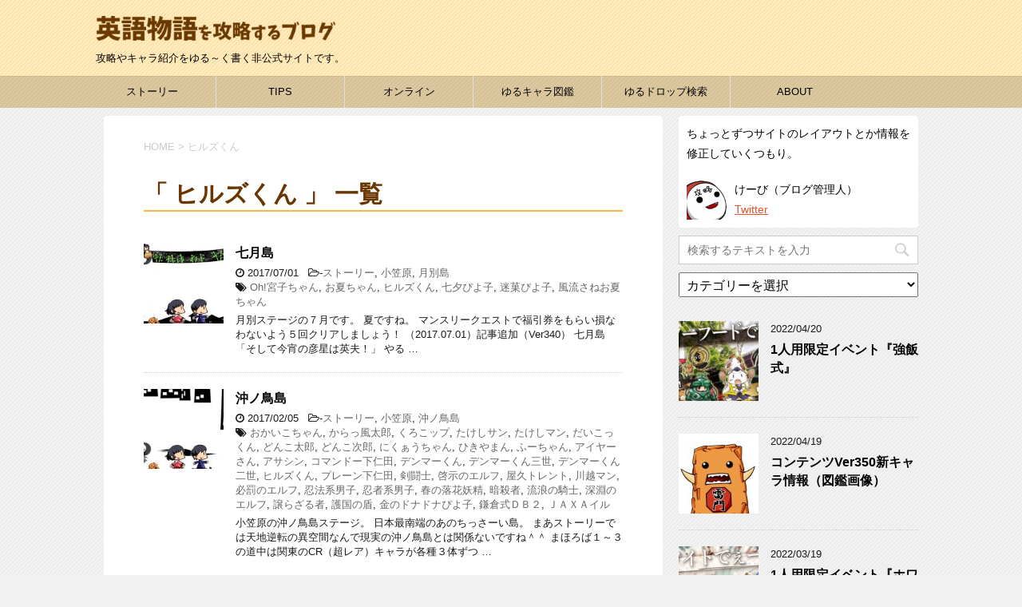

--- FILE ---
content_type: text/html; charset=UTF-8
request_url: https://lets-eiigo.com/tag/%E3%83%92%E3%83%AB%E3%82%BA%E3%81%8F%E3%82%93
body_size: 18122
content:
<!DOCTYPE html>
<!--[if lt IE 7]>
<html class="ie6" dir="ltr" lang="ja" prefix="og: https://ogp.me/ns#"> <![endif]-->
<!--[if IE 7]>
<html class="i7" dir="ltr" lang="ja" prefix="og: https://ogp.me/ns#"> <![endif]-->
<!--[if IE 8]>
<html class="ie" dir="ltr" lang="ja" prefix="og: https://ogp.me/ns#"> <![endif]-->
<!--[if gt IE 8]><!-->
<html dir="ltr" lang="ja" prefix="og: https://ogp.me/ns#">
	<!--<![endif]-->
	<head prefix="og: http://ogp.me/ns# fb: http://ogp.me/ns/fb# article: http://ogp.me/ns/article#">
		<meta charset="UTF-8" >
		<meta name="viewport" content="width=device-width,initial-scale=1.0,user-scalable=yes">
		<meta name="format-detection" content="telephone=no" >
		
					<meta name="robots" content="noindex,follow">
		
		<link rel="alternate" type="application/rss+xml" title="英語物語を攻略するブログ RSS Feed" href="https://lets-eiigo.com/feed" />
		<link rel="pingback" href="https://lets-eiigo.com/wp/xmlrpc.php" >
		<link href="https://maxcdn.bootstrapcdn.com/font-awesome/4.7.0/css/font-awesome.min.css" rel="stylesheet" integrity="sha384-wvfXpqpZZVQGK6TAh5PVlGOfQNHSoD2xbE+QkPxCAFlNEevoEH3Sl0sibVcOQVnN" crossorigin="anonymous">
		<!--[if lt IE 9]>
		<script src="http://css3-mediaqueries-js.googlecode.com/svn/trunk/css3-mediaqueries.js"></script>
		<script src="https://lets-eiigo.com/wp/wp-content/themes/stinger8/js/html5shiv.js"></script>
		<![endif]-->
				<title>ヒルズくん | 英語物語を攻略するブログ</title>

		<!-- All in One SEO 4.7.0 - aioseo.com -->
		<meta name="robots" content="max-image-preview:large" />
		<meta name="keywords" content="英語物語,攻略,小笠原,七月島,七夕ぴよ子,英語物語,ストーリー,攻略,沖ノ鳥島,まほろばの世界,英語物語,ストーリー,攻略,夢の島,廃棄場,14号埋立地,夢の島公園,新夢の島,続・夢の島,英語物語,ストーリー,攻略,埼玉,草加,大宮,川越,浦山,秩父,英語物語,ゆるキャラ図鑑,攻略,ヒルズくん,ヒルズさん,ヒルズキング,帝王ヒルズ様,英語物語,ストーリー,攻略,東京,浅草,巣鴨,港区,六本木,明治神宮" />
		<link rel="canonical" href="https://lets-eiigo.com/tag/%e3%83%92%e3%83%ab%e3%82%ba%e3%81%8f%e3%82%93" />
		<meta name="generator" content="All in One SEO (AIOSEO) 4.7.0" />
		<meta name="google" content="nositelinkssearchbox" />
		<script type="application/ld+json" class="aioseo-schema">
			{"@context":"https:\/\/schema.org","@graph":[{"@type":"BreadcrumbList","@id":"https:\/\/lets-eiigo.com\/tag\/%E3%83%92%E3%83%AB%E3%82%BA%E3%81%8F%E3%82%93#breadcrumblist","itemListElement":[{"@type":"ListItem","@id":"https:\/\/lets-eiigo.com\/#listItem","position":1,"name":"\u5bb6","item":"https:\/\/lets-eiigo.com\/","nextItem":"https:\/\/lets-eiigo.com\/tag\/%e3%83%92%e3%83%ab%e3%82%ba%e3%81%8f%e3%82%93#listItem"},{"@type":"ListItem","@id":"https:\/\/lets-eiigo.com\/tag\/%e3%83%92%e3%83%ab%e3%82%ba%e3%81%8f%e3%82%93#listItem","position":2,"name":"\u30d2\u30eb\u30ba\u304f\u3093","previousItem":"https:\/\/lets-eiigo.com\/#listItem"}]},{"@type":"CollectionPage","@id":"https:\/\/lets-eiigo.com\/tag\/%E3%83%92%E3%83%AB%E3%82%BA%E3%81%8F%E3%82%93#collectionpage","url":"https:\/\/lets-eiigo.com\/tag\/%E3%83%92%E3%83%AB%E3%82%BA%E3%81%8F%E3%82%93","name":"\u30d2\u30eb\u30ba\u304f\u3093 | \u82f1\u8a9e\u7269\u8a9e\u3092\u653b\u7565\u3059\u308b\u30d6\u30ed\u30b0","inLanguage":"ja","isPartOf":{"@id":"https:\/\/lets-eiigo.com\/#website"},"breadcrumb":{"@id":"https:\/\/lets-eiigo.com\/tag\/%E3%83%92%E3%83%AB%E3%82%BA%E3%81%8F%E3%82%93#breadcrumblist"}},{"@type":"Organization","@id":"https:\/\/lets-eiigo.com\/#organization","name":"\u82f1\u8a9e\u7269\u8a9e\u3092\u653b\u7565\u3059\u308b\u30d6\u30ed\u30b0","description":"\u653b\u7565\u3084\u30ad\u30e3\u30e9\u7d39\u4ecb\u3092\u3086\u308b\uff5e\u304f\u66f8\u304f\u975e\u516c\u5f0f\u30b5\u30a4\u30c8\u3067\u3059\u3002","url":"https:\/\/lets-eiigo.com\/","sameAs":["https:\/\/twitter.com\/lets_eiigo"]},{"@type":"WebSite","@id":"https:\/\/lets-eiigo.com\/#website","url":"https:\/\/lets-eiigo.com\/","name":"\u82f1\u8a9e\u7269\u8a9e\u3092\u653b\u7565\u3059\u308b\u30d6\u30ed\u30b0","description":"\u653b\u7565\u3084\u30ad\u30e3\u30e9\u7d39\u4ecb\u3092\u3086\u308b\uff5e\u304f\u66f8\u304f\u975e\u516c\u5f0f\u30b5\u30a4\u30c8\u3067\u3059\u3002","inLanguage":"ja","publisher":{"@id":"https:\/\/lets-eiigo.com\/#organization"}}]}
		</script>
		<!-- All in One SEO -->

<link rel='dns-prefetch' href='//ajax.googleapis.com' />
<link rel='stylesheet' id='wp-block-library-css' href='https://lets-eiigo.com/wp/wp-includes/css/dist/block-library/style.min.css?ver=6.6.4' type='text/css' media='all' />
<style id='classic-theme-styles-inline-css' type='text/css'>
/*! This file is auto-generated */
.wp-block-button__link{color:#fff;background-color:#32373c;border-radius:9999px;box-shadow:none;text-decoration:none;padding:calc(.667em + 2px) calc(1.333em + 2px);font-size:1.125em}.wp-block-file__button{background:#32373c;color:#fff;text-decoration:none}
</style>
<style id='global-styles-inline-css' type='text/css'>
:root{--wp--preset--aspect-ratio--square: 1;--wp--preset--aspect-ratio--4-3: 4/3;--wp--preset--aspect-ratio--3-4: 3/4;--wp--preset--aspect-ratio--3-2: 3/2;--wp--preset--aspect-ratio--2-3: 2/3;--wp--preset--aspect-ratio--16-9: 16/9;--wp--preset--aspect-ratio--9-16: 9/16;--wp--preset--color--black: #000000;--wp--preset--color--cyan-bluish-gray: #abb8c3;--wp--preset--color--white: #ffffff;--wp--preset--color--pale-pink: #f78da7;--wp--preset--color--vivid-red: #cf2e2e;--wp--preset--color--luminous-vivid-orange: #ff6900;--wp--preset--color--luminous-vivid-amber: #fcb900;--wp--preset--color--light-green-cyan: #7bdcb5;--wp--preset--color--vivid-green-cyan: #00d084;--wp--preset--color--pale-cyan-blue: #8ed1fc;--wp--preset--color--vivid-cyan-blue: #0693e3;--wp--preset--color--vivid-purple: #9b51e0;--wp--preset--gradient--vivid-cyan-blue-to-vivid-purple: linear-gradient(135deg,rgba(6,147,227,1) 0%,rgb(155,81,224) 100%);--wp--preset--gradient--light-green-cyan-to-vivid-green-cyan: linear-gradient(135deg,rgb(122,220,180) 0%,rgb(0,208,130) 100%);--wp--preset--gradient--luminous-vivid-amber-to-luminous-vivid-orange: linear-gradient(135deg,rgba(252,185,0,1) 0%,rgba(255,105,0,1) 100%);--wp--preset--gradient--luminous-vivid-orange-to-vivid-red: linear-gradient(135deg,rgba(255,105,0,1) 0%,rgb(207,46,46) 100%);--wp--preset--gradient--very-light-gray-to-cyan-bluish-gray: linear-gradient(135deg,rgb(238,238,238) 0%,rgb(169,184,195) 100%);--wp--preset--gradient--cool-to-warm-spectrum: linear-gradient(135deg,rgb(74,234,220) 0%,rgb(151,120,209) 20%,rgb(207,42,186) 40%,rgb(238,44,130) 60%,rgb(251,105,98) 80%,rgb(254,248,76) 100%);--wp--preset--gradient--blush-light-purple: linear-gradient(135deg,rgb(255,206,236) 0%,rgb(152,150,240) 100%);--wp--preset--gradient--blush-bordeaux: linear-gradient(135deg,rgb(254,205,165) 0%,rgb(254,45,45) 50%,rgb(107,0,62) 100%);--wp--preset--gradient--luminous-dusk: linear-gradient(135deg,rgb(255,203,112) 0%,rgb(199,81,192) 50%,rgb(65,88,208) 100%);--wp--preset--gradient--pale-ocean: linear-gradient(135deg,rgb(255,245,203) 0%,rgb(182,227,212) 50%,rgb(51,167,181) 100%);--wp--preset--gradient--electric-grass: linear-gradient(135deg,rgb(202,248,128) 0%,rgb(113,206,126) 100%);--wp--preset--gradient--midnight: linear-gradient(135deg,rgb(2,3,129) 0%,rgb(40,116,252) 100%);--wp--preset--font-size--small: 13px;--wp--preset--font-size--medium: 20px;--wp--preset--font-size--large: 36px;--wp--preset--font-size--x-large: 42px;--wp--preset--spacing--20: 0.44rem;--wp--preset--spacing--30: 0.67rem;--wp--preset--spacing--40: 1rem;--wp--preset--spacing--50: 1.5rem;--wp--preset--spacing--60: 2.25rem;--wp--preset--spacing--70: 3.38rem;--wp--preset--spacing--80: 5.06rem;--wp--preset--shadow--natural: 6px 6px 9px rgba(0, 0, 0, 0.2);--wp--preset--shadow--deep: 12px 12px 50px rgba(0, 0, 0, 0.4);--wp--preset--shadow--sharp: 6px 6px 0px rgba(0, 0, 0, 0.2);--wp--preset--shadow--outlined: 6px 6px 0px -3px rgba(255, 255, 255, 1), 6px 6px rgba(0, 0, 0, 1);--wp--preset--shadow--crisp: 6px 6px 0px rgba(0, 0, 0, 1);}:where(.is-layout-flex){gap: 0.5em;}:where(.is-layout-grid){gap: 0.5em;}body .is-layout-flex{display: flex;}.is-layout-flex{flex-wrap: wrap;align-items: center;}.is-layout-flex > :is(*, div){margin: 0;}body .is-layout-grid{display: grid;}.is-layout-grid > :is(*, div){margin: 0;}:where(.wp-block-columns.is-layout-flex){gap: 2em;}:where(.wp-block-columns.is-layout-grid){gap: 2em;}:where(.wp-block-post-template.is-layout-flex){gap: 1.25em;}:where(.wp-block-post-template.is-layout-grid){gap: 1.25em;}.has-black-color{color: var(--wp--preset--color--black) !important;}.has-cyan-bluish-gray-color{color: var(--wp--preset--color--cyan-bluish-gray) !important;}.has-white-color{color: var(--wp--preset--color--white) !important;}.has-pale-pink-color{color: var(--wp--preset--color--pale-pink) !important;}.has-vivid-red-color{color: var(--wp--preset--color--vivid-red) !important;}.has-luminous-vivid-orange-color{color: var(--wp--preset--color--luminous-vivid-orange) !important;}.has-luminous-vivid-amber-color{color: var(--wp--preset--color--luminous-vivid-amber) !important;}.has-light-green-cyan-color{color: var(--wp--preset--color--light-green-cyan) !important;}.has-vivid-green-cyan-color{color: var(--wp--preset--color--vivid-green-cyan) !important;}.has-pale-cyan-blue-color{color: var(--wp--preset--color--pale-cyan-blue) !important;}.has-vivid-cyan-blue-color{color: var(--wp--preset--color--vivid-cyan-blue) !important;}.has-vivid-purple-color{color: var(--wp--preset--color--vivid-purple) !important;}.has-black-background-color{background-color: var(--wp--preset--color--black) !important;}.has-cyan-bluish-gray-background-color{background-color: var(--wp--preset--color--cyan-bluish-gray) !important;}.has-white-background-color{background-color: var(--wp--preset--color--white) !important;}.has-pale-pink-background-color{background-color: var(--wp--preset--color--pale-pink) !important;}.has-vivid-red-background-color{background-color: var(--wp--preset--color--vivid-red) !important;}.has-luminous-vivid-orange-background-color{background-color: var(--wp--preset--color--luminous-vivid-orange) !important;}.has-luminous-vivid-amber-background-color{background-color: var(--wp--preset--color--luminous-vivid-amber) !important;}.has-light-green-cyan-background-color{background-color: var(--wp--preset--color--light-green-cyan) !important;}.has-vivid-green-cyan-background-color{background-color: var(--wp--preset--color--vivid-green-cyan) !important;}.has-pale-cyan-blue-background-color{background-color: var(--wp--preset--color--pale-cyan-blue) !important;}.has-vivid-cyan-blue-background-color{background-color: var(--wp--preset--color--vivid-cyan-blue) !important;}.has-vivid-purple-background-color{background-color: var(--wp--preset--color--vivid-purple) !important;}.has-black-border-color{border-color: var(--wp--preset--color--black) !important;}.has-cyan-bluish-gray-border-color{border-color: var(--wp--preset--color--cyan-bluish-gray) !important;}.has-white-border-color{border-color: var(--wp--preset--color--white) !important;}.has-pale-pink-border-color{border-color: var(--wp--preset--color--pale-pink) !important;}.has-vivid-red-border-color{border-color: var(--wp--preset--color--vivid-red) !important;}.has-luminous-vivid-orange-border-color{border-color: var(--wp--preset--color--luminous-vivid-orange) !important;}.has-luminous-vivid-amber-border-color{border-color: var(--wp--preset--color--luminous-vivid-amber) !important;}.has-light-green-cyan-border-color{border-color: var(--wp--preset--color--light-green-cyan) !important;}.has-vivid-green-cyan-border-color{border-color: var(--wp--preset--color--vivid-green-cyan) !important;}.has-pale-cyan-blue-border-color{border-color: var(--wp--preset--color--pale-cyan-blue) !important;}.has-vivid-cyan-blue-border-color{border-color: var(--wp--preset--color--vivid-cyan-blue) !important;}.has-vivid-purple-border-color{border-color: var(--wp--preset--color--vivid-purple) !important;}.has-vivid-cyan-blue-to-vivid-purple-gradient-background{background: var(--wp--preset--gradient--vivid-cyan-blue-to-vivid-purple) !important;}.has-light-green-cyan-to-vivid-green-cyan-gradient-background{background: var(--wp--preset--gradient--light-green-cyan-to-vivid-green-cyan) !important;}.has-luminous-vivid-amber-to-luminous-vivid-orange-gradient-background{background: var(--wp--preset--gradient--luminous-vivid-amber-to-luminous-vivid-orange) !important;}.has-luminous-vivid-orange-to-vivid-red-gradient-background{background: var(--wp--preset--gradient--luminous-vivid-orange-to-vivid-red) !important;}.has-very-light-gray-to-cyan-bluish-gray-gradient-background{background: var(--wp--preset--gradient--very-light-gray-to-cyan-bluish-gray) !important;}.has-cool-to-warm-spectrum-gradient-background{background: var(--wp--preset--gradient--cool-to-warm-spectrum) !important;}.has-blush-light-purple-gradient-background{background: var(--wp--preset--gradient--blush-light-purple) !important;}.has-blush-bordeaux-gradient-background{background: var(--wp--preset--gradient--blush-bordeaux) !important;}.has-luminous-dusk-gradient-background{background: var(--wp--preset--gradient--luminous-dusk) !important;}.has-pale-ocean-gradient-background{background: var(--wp--preset--gradient--pale-ocean) !important;}.has-electric-grass-gradient-background{background: var(--wp--preset--gradient--electric-grass) !important;}.has-midnight-gradient-background{background: var(--wp--preset--gradient--midnight) !important;}.has-small-font-size{font-size: var(--wp--preset--font-size--small) !important;}.has-medium-font-size{font-size: var(--wp--preset--font-size--medium) !important;}.has-large-font-size{font-size: var(--wp--preset--font-size--large) !important;}.has-x-large-font-size{font-size: var(--wp--preset--font-size--x-large) !important;}
:where(.wp-block-post-template.is-layout-flex){gap: 1.25em;}:where(.wp-block-post-template.is-layout-grid){gap: 1.25em;}
:where(.wp-block-columns.is-layout-flex){gap: 2em;}:where(.wp-block-columns.is-layout-grid){gap: 2em;}
:root :where(.wp-block-pullquote){font-size: 1.5em;line-height: 1.6;}
</style>
<link rel='stylesheet' id='aalb_basics_css-css' href='https://lets-eiigo.com/wp/wp-content/plugins/amazon-associates-link-builder/css/aalb_basics.css?ver=1.9.3' type='text/css' media='all' />
<link rel='stylesheet' id='pz-linkcard-css' href='//lets-eiigo.com/wp/wp-content/uploads/pz-linkcard/style.css?ver=2.5.5.1' type='text/css' media='all' />
<link rel='stylesheet' id='toc-screen-css' href='https://lets-eiigo.com/wp/wp-content/plugins/table-of-contents-plus/screen.min.css?ver=2408' type='text/css' media='all' />
<style id='toc-screen-inline-css' type='text/css'>
div#toc_container {width: 100%;}
</style>
<link rel='stylesheet' id='normalize-css' href='https://lets-eiigo.com/wp/wp-content/themes/stinger8/css/normalize.css?ver=1.5.9' type='text/css' media='all' />
<link rel='stylesheet' id='font-awesome-css' href='https://lets-eiigo.com/wp/wp-content/themes/stinger8/css/fontawesome/css/font-awesome.min.css?ver=4.5.0' type='text/css' media='all' />
<link rel='stylesheet' id='style-css' href='https://lets-eiigo.com/wp/wp-content/themes/stinger8-child/style.css?ver=6.6.4' type='text/css' media='all' />
<link rel='stylesheet' id='amazonjs-css' href='https://lets-eiigo.com/wp/wp-content/plugins/amazonjs/css/amazonjs.css?ver=0.10' type='text/css' media='all' />
<link rel='stylesheet' id='tablepress-default-css' href='https://lets-eiigo.com/wp/wp-content/tablepress-combined.min.css?ver=23' type='text/css' media='all' />
<link rel="stylesheet" type="text/css" href="https://lets-eiigo.com/wp/wp-content/plugins/smart-slider-3/Public/SmartSlider3/Application/Frontend/Assets/dist/smartslider.min.css?ver=6f970dc2" media="all">
<style data-related="n2-ss-6">div#n2-ss-6 .n2-ss-slider-1{display:grid;position:relative;}div#n2-ss-6 .n2-ss-slider-2{display:grid;position:relative;overflow:hidden;padding:0px 0px 0px 0px;border:0px solid RGBA(62,62,62,1);border-radius:0px;background-clip:padding-box;background-repeat:repeat;background-position:50% 50%;background-size:cover;background-attachment:scroll;z-index:1;}div#n2-ss-6:not(.n2-ss-loaded) .n2-ss-slider-2{background-image:none !important;}div#n2-ss-6 .n2-ss-slider-3{display:grid;grid-template-areas:'cover';position:relative;overflow:hidden;z-index:10;}div#n2-ss-6 .n2-ss-slider-3 > *{grid-area:cover;}div#n2-ss-6 .n2-ss-slide-backgrounds,div#n2-ss-6 .n2-ss-slider-3 > .n2-ss-divider{position:relative;}div#n2-ss-6 .n2-ss-slide-backgrounds{z-index:10;}div#n2-ss-6 .n2-ss-slide-backgrounds > *{overflow:hidden;}div#n2-ss-6 .n2-ss-slide-background{transform:translateX(-100000px);}div#n2-ss-6 .n2-ss-slider-4{place-self:center;position:relative;width:100%;height:100%;z-index:20;display:grid;grid-template-areas:'slide';}div#n2-ss-6 .n2-ss-slider-4 > *{grid-area:slide;}div#n2-ss-6.n2-ss-full-page--constrain-ratio .n2-ss-slider-4{height:auto;}div#n2-ss-6 .n2-ss-slide{display:grid;place-items:center;grid-auto-columns:100%;position:relative;z-index:20;-webkit-backface-visibility:hidden;transform:translateX(-100000px);}div#n2-ss-6 .n2-ss-slide{perspective:1500px;}div#n2-ss-6 .n2-ss-slide-active{z-index:21;}.n2-ss-background-animation{position:absolute;top:0;left:0;width:100%;height:100%;z-index:3;}div#n2-ss-6 .nextend-arrow{cursor:pointer;overflow:hidden;line-height:0 !important;z-index:18;-webkit-user-select:none;}div#n2-ss-6 .nextend-arrow img{position:relative;display:block;}div#n2-ss-6 .nextend-arrow img.n2-arrow-hover-img{display:none;}div#n2-ss-6 .nextend-arrow:FOCUS img.n2-arrow-hover-img,div#n2-ss-6 .nextend-arrow:HOVER img.n2-arrow-hover-img{display:inline;}div#n2-ss-6 .nextend-arrow:FOCUS img.n2-arrow-normal-img,div#n2-ss-6 .nextend-arrow:HOVER img.n2-arrow-normal-img{display:none;}div#n2-ss-6 .nextend-arrow-animated{overflow:hidden;}div#n2-ss-6 .nextend-arrow-animated > div{position:relative;}div#n2-ss-6 .nextend-arrow-animated .n2-active{position:absolute;}div#n2-ss-6 .nextend-arrow-animated-fade{transition:background 0.3s, opacity 0.4s;}div#n2-ss-6 .nextend-arrow-animated-horizontal > div{transition:all 0.4s;transform:none;}div#n2-ss-6 .nextend-arrow-animated-horizontal .n2-active{top:0;}div#n2-ss-6 .nextend-arrow-previous.nextend-arrow-animated-horizontal .n2-active{left:100%;}div#n2-ss-6 .nextend-arrow-next.nextend-arrow-animated-horizontal .n2-active{right:100%;}div#n2-ss-6 .nextend-arrow-previous.nextend-arrow-animated-horizontal:HOVER > div,div#n2-ss-6 .nextend-arrow-previous.nextend-arrow-animated-horizontal:FOCUS > div{transform:translateX(-100%);}div#n2-ss-6 .nextend-arrow-next.nextend-arrow-animated-horizontal:HOVER > div,div#n2-ss-6 .nextend-arrow-next.nextend-arrow-animated-horizontal:FOCUS > div{transform:translateX(100%);}div#n2-ss-6 .nextend-arrow-animated-vertical > div{transition:all 0.4s;transform:none;}div#n2-ss-6 .nextend-arrow-animated-vertical .n2-active{left:0;}div#n2-ss-6 .nextend-arrow-previous.nextend-arrow-animated-vertical .n2-active{top:100%;}div#n2-ss-6 .nextend-arrow-next.nextend-arrow-animated-vertical .n2-active{bottom:100%;}div#n2-ss-6 .nextend-arrow-previous.nextend-arrow-animated-vertical:HOVER > div,div#n2-ss-6 .nextend-arrow-previous.nextend-arrow-animated-vertical:FOCUS > div{transform:translateY(-100%);}div#n2-ss-6 .nextend-arrow-next.nextend-arrow-animated-vertical:HOVER > div,div#n2-ss-6 .nextend-arrow-next.nextend-arrow-animated-vertical:FOCUS > div{transform:translateY(100%);}div#n2-ss-6 .n2-ss-control-bullet{visibility:hidden;text-align:center;justify-content:center;z-index:14;}div#n2-ss-6 .n2-ss-control-bullet--calculate-size{left:0 !important;}div#n2-ss-6 .n2-ss-control-bullet-horizontal.n2-ss-control-bullet-fullsize{width:100%;}div#n2-ss-6 .n2-ss-control-bullet-vertical.n2-ss-control-bullet-fullsize{height:100%;flex-flow:column;}div#n2-ss-6 .nextend-bullet-bar{display:inline-flex;vertical-align:top;visibility:visible;align-items:center;flex-wrap:wrap;}div#n2-ss-6 .n2-bar-justify-content-left{justify-content:flex-start;}div#n2-ss-6 .n2-bar-justify-content-center{justify-content:center;}div#n2-ss-6 .n2-bar-justify-content-right{justify-content:flex-end;}div#n2-ss-6 .n2-ss-control-bullet-vertical > .nextend-bullet-bar{flex-flow:column;}div#n2-ss-6 .n2-ss-control-bullet-fullsize > .nextend-bullet-bar{display:flex;}div#n2-ss-6 .n2-ss-control-bullet-horizontal.n2-ss-control-bullet-fullsize > .nextend-bullet-bar{flex:1 1 auto;}div#n2-ss-6 .n2-ss-control-bullet-vertical.n2-ss-control-bullet-fullsize > .nextend-bullet-bar{height:100%;}div#n2-ss-6 .nextend-bullet-bar .n2-bullet{cursor:pointer;transition:background-color 0.4s;}div#n2-ss-6 .nextend-bullet-bar .n2-bullet.n2-active{cursor:default;}div#n2-ss-6 div.n2-ss-bullet-thumbnail-container{position:absolute;z-index:10000000;}div#n2-ss-6 .n2-ss-bullet-thumbnail-container .n2-ss-bullet-thumbnail{background-size:cover;background-repeat:no-repeat;background-position:center;}div#n2-ss-6 .n2-style-38e14bb753bd93334c6200b7de34859e-dot{background: RGBA(0,0,0,0.67);opacity:1;padding:5px 5px 5px 5px ;box-shadow: none;border: 0px solid RGBA(0,0,0,1);border-radius:50px;margin:4px;}div#n2-ss-6 .n2-style-38e14bb753bd93334c6200b7de34859e-dot.n2-active, div#n2-ss-6 .n2-style-38e14bb753bd93334c6200b7de34859e-dot:HOVER, div#n2-ss-6 .n2-style-38e14bb753bd93334c6200b7de34859e-dot:FOCUS{background: #00c1c4;}div#n2-ss-6 .n2-ss-slide-limiter{max-width:360px;}div#n2-ss-6 .n-uc-zDrxs8orY1Vn{padding:0px 0px 0px 0px}div#n2-ss-6 .n-uc-wEuehRieX50D{padding:0px 0px 0px 0px}div#n2-ss-6 .n-uc-sW3d2ol7DhcL{padding:0px 0px 0px 0px}div#n2-ss-6 .n-uc-MHGZ2v4PfwIp{padding:0px 0px 0px 0px}div#n2-ss-6 .nextend-arrow img{width: 32px}@media (min-width: 1200px){div#n2-ss-6 [data-hide-desktopportrait="1"]{display: none !important;}}@media (orientation: landscape) and (max-width: 1199px) and (min-width: 901px),(orientation: portrait) and (max-width: 1199px) and (min-width: 701px){div#n2-ss-6 [data-hide-tabletportrait="1"]{display: none !important;}}@media (orientation: landscape) and (max-width: 900px),(orientation: portrait) and (max-width: 700px){div#n2-ss-6 [data-hide-mobileportrait="1"]{display: none !important;}div#n2-ss-6 .nextend-arrow img{width: 16px}}</style>
<script type="text/javascript" src="//ajax.googleapis.com/ajax/libs/jquery/1.11.3/jquery.min.js?ver=1.11.3" id="jquery-js"></script>
<link rel="https://api.w.org/" href="https://lets-eiigo.com/wp-json/" /><link rel="alternate" title="JSON" type="application/json" href="https://lets-eiigo.com/wp-json/wp/v2/tags/25" /><script type="text/javascript">
	window._wp_rp_static_base_url = 'https://wprp.zemanta.com/static/';
	window._wp_rp_wp_ajax_url = "https://lets-eiigo.com/wp/wp-admin/admin-ajax.php";
	window._wp_rp_plugin_version = '3.6.4';
	window._wp_rp_post_id = '4750';
	window._wp_rp_num_rel_posts = '6';
	window._wp_rp_thumbnails = true;
	window._wp_rp_post_title = '%E4%B8%83%E6%9C%88%E5%B3%B6';
	window._wp_rp_post_tags = ['oh%21%E5%AE%AE%E5%AD%90%E3%81%A1%E3%82%83%E3%82%93', '%E9%A2%A8%E6%B5%81%E3%81%95%E3%81%AD%E3%81%8A%E5%A4%8F%E3%81%A1%E3%82%83%E3%82%93', '%E4%B8%83%E5%A4%95%E3%81%B4%E3%82%88%E5%AD%90', '%E3%81%8A%E5%A4%8F%E3%81%A1%E3%82%83%E3%82%93', '%E8%BF%B7%E8%8F%93%E3%81%B4%E3%82%88%E5%AD%90', '%E3%83%92%E3%83%AB%E3%82%BA%E3%81%8F%E3%82%93', '%E6%9C%88%E5%88%A5%E5%B3%B6', '%E3%82%B9%E3%83%88%E3%83%BC%E3%83%AA%E3%83%BC', '%E5%B0%8F%E7%AC%A0%E5%8E%9F', 'border', 'alt', 'span', 'solid', 'color'];
	window._wp_rp_promoted_content = true;
</script>
<link rel="stylesheet" href="https://lets-eiigo.com/wp/wp-content/plugins/wordpress-23-related-posts-plugin/static/themes/vertical-m.css?version=3.6.4" />
<style type="text/css">.recentcomments a{display:inline !important;padding:0 !important;margin:0 !important;}</style><style type="text/css" id="custom-background-css">
body.custom-background { background-image: url("https://lets-eiigo.com/wp/wp-content/uploads/2016/12/bg027_09.gif"); background-position: left top; background-size: auto; background-repeat: repeat; background-attachment: scroll; }
</style>
	<link rel="icon" href="https://lets-eiigo.com/wp/wp-content/uploads/2017/01/cropped-keibi2-2-32x32.png" sizes="32x32" />
<link rel="icon" href="https://lets-eiigo.com/wp/wp-content/uploads/2017/01/cropped-keibi2-2-192x192.png" sizes="192x192" />
<link rel="apple-touch-icon" href="https://lets-eiigo.com/wp/wp-content/uploads/2017/01/cropped-keibi2-2-180x180.png" />
<meta name="msapplication-TileImage" content="https://lets-eiigo.com/wp/wp-content/uploads/2017/01/cropped-keibi2-2-270x270.png" />
<style id="sccss"></style>	<script>(function(){this._N2=this._N2||{_r:[],_d:[],r:function(){this._r.push(arguments)},d:function(){this._d.push(arguments)}}}).call(window);</script><script src="https://lets-eiigo.com/wp/wp-content/plugins/smart-slider-3/Public/SmartSlider3/Application/Frontend/Assets/dist/n2.min.js?ver=6f970dc2" defer async></script>
<script src="https://lets-eiigo.com/wp/wp-content/plugins/smart-slider-3/Public/SmartSlider3/Application/Frontend/Assets/dist/smartslider-frontend.min.js?ver=6f970dc2" defer async></script>
<script src="https://lets-eiigo.com/wp/wp-content/plugins/smart-slider-3/Public/SmartSlider3/Slider/SliderType/Simple/Assets/dist/ss-simple.min.js?ver=6f970dc2" defer async></script>
<script src="https://lets-eiigo.com/wp/wp-content/plugins/smart-slider-3/Public/SmartSlider3/Widget/Arrow/ArrowImage/Assets/dist/w-arrow-image.min.js?ver=6f970dc2" defer async></script>
<script src="https://lets-eiigo.com/wp/wp-content/plugins/smart-slider-3/Public/SmartSlider3/Widget/Bullet/Assets/dist/w-bullet.min.js?ver=6f970dc2" defer async></script>
<script>_N2.r('documentReady',function(){_N2.r(["documentReady","smartslider-frontend","SmartSliderWidgetArrowImage","SmartSliderWidgetBulletTransition","ss-simple"],function(){new _N2.SmartSliderSimple('n2-ss-6',{"admin":false,"background.video.mobile":1,"loadingTime":2000,"alias":{"id":0,"smoothScroll":0,"slideSwitch":0,"scroll":1},"align":"normal","isDelayed":0,"responsive":{"mediaQueries":{"all":false,"desktopportrait":["(min-width: 1200px)"],"tabletportrait":["(orientation: landscape) and (max-width: 1199px) and (min-width: 901px)","(orientation: portrait) and (max-width: 1199px) and (min-width: 701px)"],"mobileportrait":["(orientation: landscape) and (max-width: 900px)","(orientation: portrait) and (max-width: 700px)"]},"base":{"slideOuterWidth":360,"slideOuterHeight":640,"sliderWidth":360,"sliderHeight":640,"slideWidth":360,"slideHeight":640},"hideOn":{"desktopLandscape":false,"desktopPortrait":false,"tabletLandscape":false,"tabletPortrait":false,"mobileLandscape":false,"mobilePortrait":false},"onResizeEnabled":true,"type":"auto","sliderHeightBasedOn":"real","focusUser":1,"focusEdge":"auto","breakpoints":[{"device":"tabletPortrait","type":"max-screen-width","portraitWidth":1199,"landscapeWidth":1199},{"device":"mobilePortrait","type":"max-screen-width","portraitWidth":700,"landscapeWidth":900}],"enabledDevices":{"desktopLandscape":0,"desktopPortrait":1,"tabletLandscape":0,"tabletPortrait":1,"mobileLandscape":0,"mobilePortrait":1},"sizes":{"desktopPortrait":{"width":360,"height":640,"max":3000,"min":360},"tabletPortrait":{"width":360,"height":640,"customHeight":false,"max":1199,"min":360},"mobilePortrait":{"width":320,"height":568,"customHeight":false,"max":900,"min":320}},"overflowHiddenPage":0,"focus":{"offsetTop":"#wpadminbar","offsetBottom":""}},"controls":{"mousewheel":0,"touch":"horizontal","keyboard":1,"blockCarouselInteraction":1},"playWhenVisible":1,"playWhenVisibleAt":0.5,"lazyLoad":0,"lazyLoadNeighbor":0,"blockrightclick":0,"maintainSession":0,"autoplay":{"enabled":0,"start":1,"duration":8000,"autoplayLoop":1,"allowReStart":0,"pause":{"click":1,"mouse":"0","mediaStarted":1},"resume":{"click":0,"mouse":0,"mediaEnded":1,"slidechanged":0},"interval":1,"intervalModifier":"loop","intervalSlide":"current"},"perspective":1500,"layerMode":{"playOnce":0,"playFirstLayer":1,"mode":"skippable","inAnimation":"mainInEnd"},"bgAnimations":0,"mainanimation":{"type":"fade","duration":300,"delay":0,"ease":"easeOutQuad","shiftedBackgroundAnimation":0},"carousel":1,"initCallbacks":function(){new _N2.SmartSliderWidgetArrowImage(this);new _N2.SmartSliderWidgetBulletTransition(this,{"area":12,"dotClasses":"n2-style-38e14bb753bd93334c6200b7de34859e-dot ","mode":"","action":"click"})}})})});</script></head>
	<body class="archive tag tag-25 custom-background" >
			<div id="st-ami">
				<div id="wrapper">
				<div id="wrapper-in">
					<header>
						<div id="headbox-bg">
							<div class="clearfix" id="headbox">
								<nav id="s-navi" class="pcnone">
	<dl class="acordion">
		<dt class="trigger">
			<p><span class="op"><i class="fa fa-bars"></i></span></p>
		</dt>

		<dd class="acordion_tree">
						<div class="menu-menu-1-container"><ul id="menu-menu-1" class="menu"><li id="menu-item-48" class="menu-item menu-item-type-taxonomy menu-item-object-category menu-item-has-children menu-item-48"><a href="https://lets-eiigo.com/category/story">ストーリー</a>
<ul class="sub-menu">
	<li id="menu-item-87" class="menu-item menu-item-type-post_type menu-item-object-post menu-item-87"><a href="https://lets-eiigo.com/story/tutorial">旅のはじまり(OP&#038;初回チュートリアル)</a></li>
	<li id="menu-item-200" class="menu-item menu-item-type-taxonomy menu-item-object-category menu-item-200"><a href="https://lets-eiigo.com/category/story/kanto">関東</a></li>
	<li id="menu-item-602" class="menu-item menu-item-type-taxonomy menu-item-object-category menu-item-602"><a href="https://lets-eiigo.com/category/story/kinki">近畿</a></li>
	<li id="menu-item-2802" class="menu-item menu-item-type-taxonomy menu-item-object-category menu-item-2802"><a href="https://lets-eiigo.com/category/story/kyushu">九州</a></li>
	<li id="menu-item-9865" class="menu-item menu-item-type-taxonomy menu-item-object-category menu-item-9865"><a href="https://lets-eiigo.com/category/story/tohoku">東北</a></li>
	<li id="menu-item-1755" class="menu-item menu-item-type-taxonomy menu-item-object-category menu-item-1755"><a href="https://lets-eiigo.com/category/story/okinawa">沖縄</a></li>
	<li id="menu-item-1754" class="menu-item menu-item-type-taxonomy menu-item-object-category menu-item-1754"><a href="https://lets-eiigo.com/category/story/hokkaido">北海道</a></li>
	<li id="menu-item-406" class="menu-item menu-item-type-taxonomy menu-item-object-category menu-item-406"><a href="https://lets-eiigo.com/category/story/ogasawara">小笠原</a></li>
</ul>
</li>
<li id="menu-item-136" class="menu-item menu-item-type-taxonomy menu-item-object-category menu-item-has-children menu-item-136"><a href="https://lets-eiigo.com/category/tips">TIPS</a>
<ul class="sub-menu">
	<li id="menu-item-137" class="menu-item menu-item-type-post_type menu-item-object-post menu-item-137"><a href="https://lets-eiigo.com/tips/reset-marathon">リセマラについて</a></li>
	<li id="menu-item-298" class="menu-item menu-item-type-post_type menu-item-object-post menu-item-298"><a href="https://lets-eiigo.com/tips/chocolate-gacha">クリア時限定ガチャ＆チョコガチャ</a></li>
	<li id="menu-item-297" class="menu-item menu-item-type-post_type menu-item-object-post menu-item-297"><a href="https://lets-eiigo.com/tips/okashi">お菓子工場を拡張しよう</a></li>
	<li id="menu-item-520" class="menu-item menu-item-type-post_type menu-item-object-post menu-item-520"><a href="https://lets-eiigo.com/tips/yuruyama">ゆる山で毎日チョコ２つ取ろう</a></li>
	<li id="menu-item-895" class="menu-item menu-item-type-post_type menu-item-object-post menu-item-895"><a href="https://lets-eiigo.com/tips/uraboss">裏ボスの攻略とドロップ率UP</a></li>
	<li id="menu-item-1030" class="menu-item menu-item-type-post_type menu-item-object-post menu-item-1030"><a href="https://lets-eiigo.com/tips/choco-cookie">クッキーとチョコの使いみち</a></li>
	<li id="menu-item-1397" class="menu-item menu-item-type-post_type menu-item-object-post menu-item-1397"><a href="https://lets-eiigo.com/tips/quest">クエストを達成して報酬をもらおう</a></li>
	<li id="menu-item-2680" class="menu-item menu-item-type-post_type menu-item-object-post menu-item-2680"><a href="https://lets-eiigo.com/tips/friend">フレンドを応援してクッキーを貰おう</a></li>
	<li id="menu-item-1919" class="menu-item menu-item-type-post_type menu-item-object-post menu-item-1919"><a href="https://lets-eiigo.com/tips/fukubiki">福引きで悶絶レアキャラをゲットしよう！</a></li>
	<li id="menu-item-2144" class="menu-item menu-item-type-post_type menu-item-object-post menu-item-2144"><a href="https://lets-eiigo.com/tips/character-for-sacrifice">強化素材と売却素材まとめ</a></li>
	<li id="menu-item-2281" class="menu-item menu-item-type-post_type menu-item-object-post menu-item-2281"><a href="https://lets-eiigo.com/tips/damage">ダメージ量の計算について（属性、問題レベルetc）</a></li>
	<li id="menu-item-2800" class="menu-item menu-item-type-post_type menu-item-object-post menu-item-2800"><a href="https://lets-eiigo.com/tips/attack-skills">３つの攻撃強化スキル</a></li>
	<li id="menu-item-2654" class="menu-item menu-item-type-post_type menu-item-object-post menu-item-2654"><a href="https://lets-eiigo.com/tips/different-color">色違い進化</a></li>
</ul>
</li>
<li id="menu-item-1241" class="menu-item menu-item-type-taxonomy menu-item-object-category menu-item-has-children menu-item-1241"><a href="https://lets-eiigo.com/category/online">オンライン</a>
<ul class="sub-menu">
	<li id="menu-item-1242" class="menu-item menu-item-type-taxonomy menu-item-object-category menu-item-has-children menu-item-1242"><a href="https://lets-eiigo.com/category/online/co-op">協力プレイ</a>
	<ul class="sub-menu">
		<li id="menu-item-1395" class="menu-item menu-item-type-post_type menu-item-object-post menu-item-1395"><a href="https://lets-eiigo.com/online/co-op/monday">協力プレイ（月曜）</a></li>
		<li id="menu-item-1415" class="menu-item menu-item-type-post_type menu-item-object-post menu-item-1415"><a href="https://lets-eiigo.com/online/co-op/tuesday">協力プレイ（火曜）</a></li>
		<li id="menu-item-1244" class="menu-item menu-item-type-post_type menu-item-object-post menu-item-1244"><a href="https://lets-eiigo.com/online/co-op/wednesday">協力プレイ（水曜）</a></li>
		<li id="menu-item-1265" class="menu-item menu-item-type-post_type menu-item-object-post menu-item-1265"><a href="https://lets-eiigo.com/online/co-op/thursday">協力プレイ（木曜）</a></li>
		<li id="menu-item-1340" class="menu-item menu-item-type-post_type menu-item-object-post menu-item-1340"><a href="https://lets-eiigo.com/online/co-op/friday">協力プレイ（金曜）</a></li>
		<li id="menu-item-1352" class="menu-item menu-item-type-post_type menu-item-object-post menu-item-1352"><a href="https://lets-eiigo.com/online/co-op/saturday">協力プレイ（土曜）</a></li>
		<li id="menu-item-1396" class="menu-item menu-item-type-post_type menu-item-object-post menu-item-1396"><a href="https://lets-eiigo.com/online/co-op/sunday">協力プレイ（日曜）</a></li>
	</ul>
</li>
	<li id="menu-item-1243" class="menu-item menu-item-type-taxonomy menu-item-object-category menu-item-1243"><a href="https://lets-eiigo.com/category/online/event">対戦イベント</a></li>
	<li id="menu-item-16422" class="menu-item menu-item-type-post_type menu-item-object-page menu-item-16422"><a href="https://lets-eiigo.com/taisenranking">対戦イベント格付けランキング</a></li>
</ul>
</li>
<li id="menu-item-11822" class="menu-item menu-item-type-post_type menu-item-object-page menu-item-11822"><a href="https://lets-eiigo.com/zukan-kanto">ゆるキャラ図鑑</a></li>
<li id="menu-item-14310" class="menu-item menu-item-type-post_type menu-item-object-page menu-item-14310"><a href="https://lets-eiigo.com/yurudrop">ゆるドロップ検索</a></li>
<li id="menu-item-20" class="menu-item menu-item-type-post_type menu-item-object-page menu-item-20"><a href="https://lets-eiigo.com/about">ABOUT</a></li>
</ul></div>			<div class="clear"></div>

		</dd>
	</dl>
</nav>
									<div id="header-l">
									<!-- ロゴ又はブログ名 -->
									<p class="sitename">
										<a href="https://lets-eiigo.com/">
											<img src="https://lets-eiigo.com/wp/wp-content/themes/stinger8-child/images/blog-title-logo.png" alt="英語物語を攻略するブログ" width="300">
										</a>
									</p>
									<!-- ロゴ又はブログ名ここまで -->
									<!-- キャプション -->
																			<p class="descr">
											攻略やキャラ紹介をゆる～く書く非公式サイトです。										</p>
																			
									<div id="header-search">
										<div id="search">
	<form method="get" id="searchform" action="https://lets-eiigo.com/">
		<label class="hidden" for="s">
					</label>
		<input type="text" placeholder="検索するテキストを入力" value="" name="s" id="s" />
		<input type="image" src="https://lets-eiigo.com/wp/wp-content/themes/stinger8/images/search.png" alt="検索" id="searchsubmit" />
	</form>
</div>
<!-- /stinger --> 									</div>
									
									</div><!-- /#header-l -->

							</div><!-- /#headbox-bg -->
							
						</div><!-- /#headbox clearfix -->

						<div id="gazou-wide">
										<div id="st-menubox">
			<div id="st-menuwide">
				<nav class="smanone clearfix"><ul id="menu-menu-2" class="menu"><li class="menu-item menu-item-type-taxonomy menu-item-object-category menu-item-has-children menu-item-48"><a href="https://lets-eiigo.com/category/story">ストーリー</a>
<ul class="sub-menu">
	<li class="menu-item menu-item-type-post_type menu-item-object-post menu-item-87"><a href="https://lets-eiigo.com/story/tutorial">旅のはじまり(OP&#038;初回チュートリアル)</a></li>
	<li class="menu-item menu-item-type-taxonomy menu-item-object-category menu-item-200"><a href="https://lets-eiigo.com/category/story/kanto">関東</a></li>
	<li class="menu-item menu-item-type-taxonomy menu-item-object-category menu-item-602"><a href="https://lets-eiigo.com/category/story/kinki">近畿</a></li>
	<li class="menu-item menu-item-type-taxonomy menu-item-object-category menu-item-2802"><a href="https://lets-eiigo.com/category/story/kyushu">九州</a></li>
	<li class="menu-item menu-item-type-taxonomy menu-item-object-category menu-item-9865"><a href="https://lets-eiigo.com/category/story/tohoku">東北</a></li>
	<li class="menu-item menu-item-type-taxonomy menu-item-object-category menu-item-1755"><a href="https://lets-eiigo.com/category/story/okinawa">沖縄</a></li>
	<li class="menu-item menu-item-type-taxonomy menu-item-object-category menu-item-1754"><a href="https://lets-eiigo.com/category/story/hokkaido">北海道</a></li>
	<li class="menu-item menu-item-type-taxonomy menu-item-object-category menu-item-406"><a href="https://lets-eiigo.com/category/story/ogasawara">小笠原</a></li>
</ul>
</li>
<li class="menu-item menu-item-type-taxonomy menu-item-object-category menu-item-has-children menu-item-136"><a href="https://lets-eiigo.com/category/tips">TIPS</a>
<ul class="sub-menu">
	<li class="menu-item menu-item-type-post_type menu-item-object-post menu-item-137"><a href="https://lets-eiigo.com/tips/reset-marathon">リセマラについて</a></li>
	<li class="menu-item menu-item-type-post_type menu-item-object-post menu-item-298"><a href="https://lets-eiigo.com/tips/chocolate-gacha">クリア時限定ガチャ＆チョコガチャ</a></li>
	<li class="menu-item menu-item-type-post_type menu-item-object-post menu-item-297"><a href="https://lets-eiigo.com/tips/okashi">お菓子工場を拡張しよう</a></li>
	<li class="menu-item menu-item-type-post_type menu-item-object-post menu-item-520"><a href="https://lets-eiigo.com/tips/yuruyama">ゆる山で毎日チョコ２つ取ろう</a></li>
	<li class="menu-item menu-item-type-post_type menu-item-object-post menu-item-895"><a href="https://lets-eiigo.com/tips/uraboss">裏ボスの攻略とドロップ率UP</a></li>
	<li class="menu-item menu-item-type-post_type menu-item-object-post menu-item-1030"><a href="https://lets-eiigo.com/tips/choco-cookie">クッキーとチョコの使いみち</a></li>
	<li class="menu-item menu-item-type-post_type menu-item-object-post menu-item-1397"><a href="https://lets-eiigo.com/tips/quest">クエストを達成して報酬をもらおう</a></li>
	<li class="menu-item menu-item-type-post_type menu-item-object-post menu-item-2680"><a href="https://lets-eiigo.com/tips/friend">フレンドを応援してクッキーを貰おう</a></li>
	<li class="menu-item menu-item-type-post_type menu-item-object-post menu-item-1919"><a href="https://lets-eiigo.com/tips/fukubiki">福引きで悶絶レアキャラをゲットしよう！</a></li>
	<li class="menu-item menu-item-type-post_type menu-item-object-post menu-item-2144"><a href="https://lets-eiigo.com/tips/character-for-sacrifice">強化素材と売却素材まとめ</a></li>
	<li class="menu-item menu-item-type-post_type menu-item-object-post menu-item-2281"><a href="https://lets-eiigo.com/tips/damage">ダメージ量の計算について（属性、問題レベルetc）</a></li>
	<li class="menu-item menu-item-type-post_type menu-item-object-post menu-item-2800"><a href="https://lets-eiigo.com/tips/attack-skills">３つの攻撃強化スキル</a></li>
	<li class="menu-item menu-item-type-post_type menu-item-object-post menu-item-2654"><a href="https://lets-eiigo.com/tips/different-color">色違い進化</a></li>
</ul>
</li>
<li class="menu-item menu-item-type-taxonomy menu-item-object-category menu-item-has-children menu-item-1241"><a href="https://lets-eiigo.com/category/online">オンライン</a>
<ul class="sub-menu">
	<li class="menu-item menu-item-type-taxonomy menu-item-object-category menu-item-has-children menu-item-1242"><a href="https://lets-eiigo.com/category/online/co-op">協力プレイ</a>
	<ul class="sub-menu">
		<li class="menu-item menu-item-type-post_type menu-item-object-post menu-item-1395"><a href="https://lets-eiigo.com/online/co-op/monday">協力プレイ（月曜）</a></li>
		<li class="menu-item menu-item-type-post_type menu-item-object-post menu-item-1415"><a href="https://lets-eiigo.com/online/co-op/tuesday">協力プレイ（火曜）</a></li>
		<li class="menu-item menu-item-type-post_type menu-item-object-post menu-item-1244"><a href="https://lets-eiigo.com/online/co-op/wednesday">協力プレイ（水曜）</a></li>
		<li class="menu-item menu-item-type-post_type menu-item-object-post menu-item-1265"><a href="https://lets-eiigo.com/online/co-op/thursday">協力プレイ（木曜）</a></li>
		<li class="menu-item menu-item-type-post_type menu-item-object-post menu-item-1340"><a href="https://lets-eiigo.com/online/co-op/friday">協力プレイ（金曜）</a></li>
		<li class="menu-item menu-item-type-post_type menu-item-object-post menu-item-1352"><a href="https://lets-eiigo.com/online/co-op/saturday">協力プレイ（土曜）</a></li>
		<li class="menu-item menu-item-type-post_type menu-item-object-post menu-item-1396"><a href="https://lets-eiigo.com/online/co-op/sunday">協力プレイ（日曜）</a></li>
	</ul>
</li>
	<li class="menu-item menu-item-type-taxonomy menu-item-object-category menu-item-1243"><a href="https://lets-eiigo.com/category/online/event">対戦イベント</a></li>
	<li class="menu-item menu-item-type-post_type menu-item-object-page menu-item-16422"><a href="https://lets-eiigo.com/taisenranking">対戦イベント格付けランキング</a></li>
</ul>
</li>
<li class="menu-item menu-item-type-post_type menu-item-object-page menu-item-11822"><a href="https://lets-eiigo.com/zukan-kanto">ゆるキャラ図鑑</a></li>
<li class="menu-item menu-item-type-post_type menu-item-object-page menu-item-14310"><a href="https://lets-eiigo.com/yurudrop">ゆるドロップ検索</a></li>
<li class="menu-item menu-item-type-post_type menu-item-object-page menu-item-20"><a href="https://lets-eiigo.com/about">ABOUT</a></li>
</ul></nav>			</div>
		</div>
	
							
						</div>
						<!-- /gazou -->

					</header>
					<div id="content-w">
<div id="content" class="clearfix">
	<div id="contentInner">
		<div class="st-main">

				<!--ぱんくず -->
									<section id="breadcrumb">
					<ol>
						<li><a href="https://lets-eiigo.com"><span>HOME</span></a> > </li>
						<li>ヒルズくん</li>
					</ol>
					</section>
								<!--/ ぱんくず -->

			<article>
				
				<!--ループ開始-->
				<h1 class="entry-title">「
											ヒルズくん										」 一覧 </h1>

				<div class="kanren">
			<dl class="clearfix">
			<dt><a href="https://lets-eiigo.com/story/july">
											<img width="150" height="150" src="https://lets-eiigo.com/wp/wp-content/uploads/2017/07/2017-06-30-17.23.42-150x150.jpg" class="attachment-thumbnail size-thumbnail wp-post-image" alt="七月島" decoding="async" />									</a></dt>
			<dd>
				<p class="kanren-t"><a href="https://lets-eiigo.com/story/july">
						七月島					</a></p>

				<div class="blog_info">
					<p><i class="fa fa-clock-o"></i>
						2017/07/01						&nbsp;<span class="pcone">
							<i class="fa fa-folder-open-o" aria-hidden="true"></i>-<a href="https://lets-eiigo.com/category/story" rel="category tag">ストーリー</a>, <a href="https://lets-eiigo.com/category/story/ogasawara" rel="category tag">小笠原</a>, <a href="https://lets-eiigo.com/category/story/ogasawara/monthly" rel="category tag">月別島</a><br/>
							<i class="fa fa-tags"></i>&nbsp;<a href="https://lets-eiigo.com/tag/oh%e5%ae%ae%e5%ad%90%e3%81%a1%e3%82%83%e3%82%93" rel="tag">Oh!宮子ちゃん</a>, <a href="https://lets-eiigo.com/tag/%e3%81%8a%e5%a4%8f%e3%81%a1%e3%82%83%e3%82%93" rel="tag">お夏ちゃん</a>, <a href="https://lets-eiigo.com/tag/%e3%83%92%e3%83%ab%e3%82%ba%e3%81%8f%e3%82%93" rel="tag">ヒルズくん</a>, <a href="https://lets-eiigo.com/tag/%e4%b8%83%e5%a4%95%e3%81%b4%e3%82%88%e5%ad%90" rel="tag">七夕ぴよ子</a>, <a href="https://lets-eiigo.com/tag/%e8%bf%b7%e8%8f%93%e3%81%b4%e3%82%88%e5%ad%90" rel="tag">迷菓ぴよ子</a>, <a href="https://lets-eiigo.com/tag/%e9%a2%a8%e6%b5%81%e3%81%95%e3%81%ad%e3%81%8a%e5%a4%8f%e3%81%a1%e3%82%83%e3%82%93" rel="tag">風流さねお夏ちゃん</a>          </span></p>
				</div>
				<div class="smanone2">
					<p>月別ステージの７月です。 夏ですね。 マンスリークエストで福引券をもらい損なわないよう５回クリアしましょう！ （2017.07.01）記事追加（Ver340） 七月島「そして今宵の彦星は英夫！」 やる &#8230; </p>
				</div>
			</dd>
		</dl>
			<dl class="clearfix">
			<dt><a href="https://lets-eiigo.com/story/okinotori">
											<img width="150" height="150" src="https://lets-eiigo.com/wp/wp-content/uploads/2017/02/Screenshot_20170205-025241-150x150.jpg" class="attachment-thumbnail size-thumbnail wp-post-image" alt="沖ノ鳥島EC" decoding="async" loading="lazy" />									</a></dt>
			<dd>
				<p class="kanren-t"><a href="https://lets-eiigo.com/story/okinotori">
						沖ノ鳥島					</a></p>

				<div class="blog_info">
					<p><i class="fa fa-clock-o"></i>
						2017/02/05						&nbsp;<span class="pcone">
							<i class="fa fa-folder-open-o" aria-hidden="true"></i>-<a href="https://lets-eiigo.com/category/story" rel="category tag">ストーリー</a>, <a href="https://lets-eiigo.com/category/story/ogasawara" rel="category tag">小笠原</a>, <a href="https://lets-eiigo.com/category/story/ogasawara/okinotori" rel="category tag">沖ノ鳥島</a><br/>
							<i class="fa fa-tags"></i>&nbsp;<a href="https://lets-eiigo.com/tag/%e3%81%8a%e3%81%8b%e3%81%84%e3%81%93%e3%81%a1%e3%82%83%e3%82%93" rel="tag">おかいこちゃん</a>, <a href="https://lets-eiigo.com/tag/%e3%81%8b%e3%82%89%e3%81%a3%e9%a2%a8%e5%a4%aa%e9%83%8e" rel="tag">からっ風太郎</a>, <a href="https://lets-eiigo.com/tag/%e3%81%8f%e3%82%8d%e3%81%93%e3%83%83%e3%83%97" rel="tag">くろこップ</a>, <a href="https://lets-eiigo.com/tag/%e3%81%9f%e3%81%91%e3%81%97%e3%82%b5%e3%83%b3" rel="tag">たけしサン</a>, <a href="https://lets-eiigo.com/tag/%e3%81%9f%e3%81%91%e3%81%97%e3%83%9e%e3%83%b3" rel="tag">たけしマン</a>, <a href="https://lets-eiigo.com/tag/%e3%81%a0%e3%81%84%e3%81%93%e3%81%a3%e3%81%8f%e3%82%93" rel="tag">だいこっくん</a>, <a href="https://lets-eiigo.com/tag/%e3%81%a9%e3%82%93%e3%81%93%e5%a4%aa%e9%83%8e" rel="tag">どんこ太郎</a>, <a href="https://lets-eiigo.com/tag/%e3%81%a9%e3%82%93%e3%81%93%e6%ac%a1%e9%83%8e" rel="tag">どんこ次郎</a>, <a href="https://lets-eiigo.com/tag/%e3%81%ab%e3%81%8f%e3%81%81%e3%81%86%e3%81%a1%e3%82%83%e3%82%93" rel="tag">にくぁうちゃん</a>, <a href="https://lets-eiigo.com/tag/%e3%81%b2%e3%81%8d%e3%82%84%e3%81%be%e3%82%93" rel="tag">ひきやまん</a>, <a href="https://lets-eiigo.com/tag/%e3%81%b5%e3%83%bc%e3%81%a1%e3%82%83%e3%82%93" rel="tag">ふーちゃん</a>, <a href="https://lets-eiigo.com/tag/%e3%82%a2%e3%82%a4%e3%83%a4%e3%83%bc%e3%81%95%e3%82%93" rel="tag">アイヤーさん</a>, <a href="https://lets-eiigo.com/tag/%e3%82%a2%e3%82%b5%e3%82%b7%e3%83%b3" rel="tag">アサシン</a>, <a href="https://lets-eiigo.com/tag/%e3%82%b3%e3%83%9e%e3%83%b3%e3%83%89%e3%83%bc%e4%b8%8b%e4%bb%81%e7%94%b0" rel="tag">コマンドー下仁田</a>, <a href="https://lets-eiigo.com/tag/%e3%83%87%e3%83%b3%e3%83%9e%e3%83%bc%e3%81%8f%e3%82%93" rel="tag">デンマーくん</a>, <a href="https://lets-eiigo.com/tag/%e3%83%87%e3%83%b3%e3%83%9e%e3%83%bc%e3%81%8f%e3%82%93%e4%b8%89%e4%b8%96" rel="tag">デンマーくん三世</a>, <a href="https://lets-eiigo.com/tag/%e3%83%87%e3%83%b3%e3%83%9e%e3%83%bc%e3%81%8f%e3%82%93%e4%ba%8c%e4%b8%96" rel="tag">デンマーくん二世</a>, <a href="https://lets-eiigo.com/tag/%e3%83%92%e3%83%ab%e3%82%ba%e3%81%8f%e3%82%93" rel="tag">ヒルズくん</a>, <a href="https://lets-eiigo.com/tag/%e3%83%97%e3%83%ac%e3%83%bc%e3%83%b3%e4%b8%8b%e4%bb%81%e7%94%b0" rel="tag">プレーン下仁田</a>, <a href="https://lets-eiigo.com/tag/%e5%89%a3%e9%97%98%e5%a3%ab" rel="tag">剣闘士</a>, <a href="https://lets-eiigo.com/tag/%e5%95%93%e7%a4%ba%e3%81%ae%e3%82%a8%e3%83%ab%e3%83%95" rel="tag">啓示のエルフ</a>, <a href="https://lets-eiigo.com/tag/%e5%b1%8b%e4%b9%85%e3%83%88%e3%83%ac%e3%83%b3%e3%83%88" rel="tag">屋久トレント</a>, <a href="https://lets-eiigo.com/tag/%e5%b7%9d%e8%b6%8a%e3%83%9e%e3%83%b3" rel="tag">川越マン</a>, <a href="https://lets-eiigo.com/tag/%e5%bf%85%e7%bd%b0%e3%81%ae%e3%82%a8%e3%83%ab%e3%83%95" rel="tag">必罰のエルフ</a>, <a href="https://lets-eiigo.com/tag/%e5%bf%8d%e6%b3%95%e7%b3%bb%e7%94%b7%e5%ad%90" rel="tag">忍法系男子</a>, <a href="https://lets-eiigo.com/tag/%e5%bf%8d%e8%80%85%e7%b3%bb%e7%94%b7%e5%ad%90" rel="tag">忍者系男子</a>, <a href="https://lets-eiigo.com/tag/%e6%98%a5%e3%81%ae%e8%90%bd%e8%8a%b1%e5%a6%96%e7%b2%be" rel="tag">春の落花妖精</a>, <a href="https://lets-eiigo.com/tag/%e6%9a%97%e6%ae%ba%e8%80%85" rel="tag">暗殺者</a>, <a href="https://lets-eiigo.com/tag/%e6%b5%81%e6%b5%aa%e3%81%ae%e9%a8%8e%e5%a3%ab" rel="tag">流浪の騎士</a>, <a href="https://lets-eiigo.com/tag/%e6%b7%b1%e6%b7%b5%e3%81%ae%e3%82%a8%e3%83%ab%e3%83%95" rel="tag">深淵のエルフ</a>, <a href="https://lets-eiigo.com/tag/%e8%ad%b2%e3%82%89%e3%81%96%e3%82%8b%e8%80%85" rel="tag">譲らざる者</a>, <a href="https://lets-eiigo.com/tag/%e8%ad%b7%e5%9b%bd%e3%81%ae%e7%9b%be" rel="tag">護国の盾</a>, <a href="https://lets-eiigo.com/tag/%e9%87%91%e3%81%ae%e3%83%89%e3%83%8a%e3%83%89%e3%83%8a%e3%81%b4%e3%82%88%e5%ad%90" rel="tag">金のドナドナぴよ子</a>, <a href="https://lets-eiigo.com/tag/%e9%8e%8c%e5%80%89%e5%bc%8f%ef%bd%84%ef%bd%82%ef%bc%92" rel="tag">鎌倉式ＤＢ２</a>, <a href="https://lets-eiigo.com/tag/%ef%bd%8a%ef%bd%81%ef%bd%98%ef%bd%81%e3%82%a4%e3%83%ab" rel="tag">ＪＡＸＡイル</a>          </span></p>
				</div>
				<div class="smanone2">
					<p>小笠原の沖ノ鳥島ステージ。 日本最南端のあのちっさーい島。 まあストーリーでは天地逆転の異空間なんで現実の沖ノ鳥島とは関係ないですね＾＾ まほろば１～３の道中は関東のCR（超レア）キャラが各種３体ずつ &#8230; </p>
				</div>
			</dd>
		</dl>
			<dl class="clearfix">
			<dt><a href="https://lets-eiigo.com/story/dream-island">
											<img width="150" height="150" src="https://lets-eiigo.com/wp/wp-content/uploads/2017/01/Screenshot_20170128-015135-150x150.jpg" class="attachment-thumbnail size-thumbnail wp-post-image" alt="夢の島EC" decoding="async" loading="lazy" />									</a></dt>
			<dd>
				<p class="kanren-t"><a href="https://lets-eiigo.com/story/dream-island">
						夢の島					</a></p>

				<div class="blog_info">
					<p><i class="fa fa-clock-o"></i>
						2017/01/28						&nbsp;<span class="pcone">
							<i class="fa fa-folder-open-o" aria-hidden="true"></i>-<a href="https://lets-eiigo.com/category/story" rel="category tag">ストーリー</a>, <a href="https://lets-eiigo.com/category/story/kanto" rel="category tag">関東</a><br/>
							<i class="fa fa-tags"></i>&nbsp;<a href="https://lets-eiigo.com/tag/yo%e5%ae%ae%e5%ad%90%e3%81%a1%e3%82%83%e3%82%93" rel="tag">Yo!宮子ちゃん</a>, <a href="https://lets-eiigo.com/tag/%e3%81%8a%e3%81%8b%e3%81%84%e3%81%93%e3%81%a1%e3%82%83%e3%82%93" rel="tag">おかいこちゃん</a>, <a href="https://lets-eiigo.com/tag/%e3%81%8a%e5%a4%8f%e3%81%a1%e3%82%83%e3%82%93" rel="tag">お夏ちゃん</a>, <a href="https://lets-eiigo.com/tag/%e3%81%8b%e3%82%89%e3%81%a3%e9%a2%a8%e5%a4%aa%e9%83%8e" rel="tag">からっ風太郎</a>, <a href="https://lets-eiigo.com/tag/%e3%81%8e%e3%82%87%e3%81%96%e3%82%8b" rel="tag">ぎょざる</a>, <a href="https://lets-eiigo.com/tag/%e3%81%91%e3%81%84%e3%81%b3" rel="tag">けいび</a>, <a href="https://lets-eiigo.com/tag/%e3%81%93%e3%82%93%e3%81%ab%e3%82%83%e3%81%8f%e3%82%93" rel="tag">こんにゃくん</a>, <a href="https://lets-eiigo.com/tag/%e3%81%95%e3%81%8f%e3%82%89%e3%81%93%e3%81%95%e3%83%bc%e3%82%93" rel="tag">さくらこさーん</a>, <a href="https://lets-eiigo.com/tag/%e3%81%ab%e3%81%8f%e3%81%81%e3%81%86%e3%81%a1%e3%82%83%e3%82%93" rel="tag">にくぁうちゃん</a>, <a href="https://lets-eiigo.com/tag/%e3%81%ad%e3%81%a3%e3%81%a4" rel="tag">ねっつ</a>, <a href="https://lets-eiigo.com/tag/%e3%81%b5%e3%83%bc%e3%81%a1%e3%82%83%e3%82%93" rel="tag">ふーちゃん</a>, <a href="https://lets-eiigo.com/tag/%e3%81%bc%e3%81%93%e3%81%9f%e3%81%9d" rel="tag">ぼこたそ</a>, <a href="https://lets-eiigo.com/tag/%e3%82%80%e3%82%8a%e3%82%87%e3%81%8f" rel="tag">むりょく</a>, <a href="https://lets-eiigo.com/tag/%e3%82%81%e3%81%84%e5%ad%90%e3%81%95%e3%82%93" rel="tag">めい子さん</a>, <a href="https://lets-eiigo.com/tag/%e3%82%a2%e3%82%a4%e3%83%a4%e3%83%bc%e3%81%95%e3%82%93" rel="tag">アイヤーさん</a>, <a href="https://lets-eiigo.com/tag/%e3%82%a2%e3%83%ab%e3%83%91%e3%81%a2%e3%81%8b%e3%82%89" rel="tag">アルパぢから</a>, <a href="https://lets-eiigo.com/tag/%e3%82%b9%e3%83%94%e3%83%bc%e3%83%89%e3%82%ad%e3%83%b3%e3%82%b0" rel="tag">スピードキング</a>, <a href="https://lets-eiigo.com/tag/%e3%83%8b%e3%83%bc%e3%83%88" rel="tag">ニート</a>, <a href="https://lets-eiigo.com/tag/%e3%83%8b%e3%83%bc%e3%83%88%e3%81%aa%e6%b5%85%e5%ad%90%e3%81%95%e3%82%93" rel="tag">ニートな浅子さん</a>, <a href="https://lets-eiigo.com/tag/%e3%83%92%e3%83%ab%e3%82%ba%e3%81%8f%e3%82%93" rel="tag">ヒルズくん</a>, <a href="https://lets-eiigo.com/tag/%e3%83%97%e3%83%ac%e3%83%bc%e3%83%b3%e4%b8%8b%e4%bb%81%e7%94%b0" rel="tag">プレーン下仁田</a>, <a href="https://lets-eiigo.com/tag/%e4%ba%ac%e5%ad%90%e4%b8%ad%e5%ad%a6%ef%bc%92%ef%bc%94%e5%b9%b4%e7%94%9f" rel="tag">京子中学２４年生</a>, <a href="https://lets-eiigo.com/tag/%e5%a4%9c%e9%96%93%e5%ad%a6%e6%a0%a1%e3%81%aa%e6%b5%85%e5%ad%90%e3%81%95%e3%82%93" rel="tag">夜間学校な浅子さん</a>, <a href="https://lets-eiigo.com/tag/%e5%b7%9d%e8%b6%8a%e3%83%9e%e3%83%b3" rel="tag">川越マン</a>, <a href="https://lets-eiigo.com/tag/%e5%b8%b8%e9%a3%b2%ef%bc%81%e3%81%a8%e3%81%a1%e3%81%8e%e3%82%bd%e3%82%a6%e3%83%ab" rel="tag">常飲！とちぎソウル</a>, <a href="https://lets-eiigo.com/tag/%e6%8e%98joy%e4%b8%80%e5%8f%b7" rel="tag">掘joy一号</a>, <a href="https://lets-eiigo.com/tag/%e6%98%a5%e3%81%ae%e8%90%bd%e8%8a%b1%e5%a6%96%e7%b2%be" rel="tag">春の落花妖精</a>, <a href="https://lets-eiigo.com/tag/%e6%9c%89%e7%a0%82%e5%b0%8f%e7%94%ba" rel="tag">有砂小町</a>, <a href="https://lets-eiigo.com/tag/%e6%b9%98%e5%8d%97%e3%83%91%e3%83%9c%e3%83%bc%e3%82%a4" rel="tag">湘南パボーイ</a>, <a href="https://lets-eiigo.com/tag/%e7%95%b3%e3%83%aa%e3%83%bc%e3%82%bc%e3%83%b3%e3%83%88%e5%85%88%e8%bc%a9" rel="tag">畳リーゼント先輩</a>, <a href="https://lets-eiigo.com/tag/%e8%8a%b9%e6%b2%a2%e3%81%95%e3%82%93" rel="tag">芹沢さん</a>, <a href="https://lets-eiigo.com/tag/%e8%8d%89%e3%82%ab%e3%83%ad%e4%b8%89%e9%83%8e" rel="tag">草カロ三郎</a>, <a href="https://lets-eiigo.com/tag/%e8%90%8c%e3%82%84%e3%81%97%e6%88%a6%e5%a3%ab" rel="tag">萌やし戦士</a>, <a href="https://lets-eiigo.com/tag/%e8%b5%a4%e9%8a%85%e3%81%a8%e3%81%92%e3%81%ac%e3%81%8d%e3%81%95%e3%82%93" rel="tag">赤銅とげぬきさん</a>, <a href="https://lets-eiigo.com/tag/%e8%bf%b7%e8%8f%93%e3%81%b4%e3%82%88%e5%ad%90%e5%85%88%e8%bc%a9" rel="tag">迷菓ぴよ子先輩</a>, <a href="https://lets-eiigo.com/tag/%e9%87%91%e3%81%ae%e3%83%89%e3%83%8a%e3%83%89%e3%83%8a%e3%81%b4%e3%82%88%e5%ad%90" rel="tag">金のドナドナぴよ子</a>, <a href="https://lets-eiigo.com/tag/%e9%8e%8c%e5%80%89%e5%bc%8f%ef%bd%84%ef%bd%82%ef%bc%92" rel="tag">鎌倉式ＤＢ２</a>, <a href="https://lets-eiigo.com/tag/%e9%9b%85%e3%81%a0%e3%81%ad%e3%81%8a%e5%a4%8f%e3%81%a1%e3%82%83%e3%82%93" rel="tag">雅だねお夏ちゃん</a>, <a href="https://lets-eiigo.com/tag/%e9%a9%9a%e6%84%95%ef%bc%81%e6%b7%b1%e6%b5%b7%e3%81%ae%e3%81%82%e3%82%93%e5%ad%90" rel="tag">驚愕！深海のあん子</a>, <a href="https://lets-eiigo.com/tag/%e9%ab%98%e7%b4%9a%e3%81%ae%e3%81%bc%e3%81%93%e3%81%9f%e3%81%9d" rel="tag">高級のぼこたそ</a>, <a href="https://lets-eiigo.com/tag/%ef%bd%8a%ef%bd%81%ef%bd%98%ef%bd%81%e3%82%a4%e3%83%ab" rel="tag">ＪＡＸＡイル</a>          </span></p>
				</div>
				<div class="smanone2">
					<p>EXTRA STAGEの東京都江東区「夢の島」です。 ストーリー的にはまさか殿を倒した後のお話ですかね。 道中の登場キャラクターも関東キャラだけです。 超レア（CR）のキャラ以外は第２形態で出てきます &#8230; </p>
				</div>
			</dd>
		</dl>
			<dl class="clearfix">
			<dt><a href="https://lets-eiigo.com/story/saitama">
											<img width="150" height="150" src="https://lets-eiigo.com/wp/wp-content/uploads/2016/11/2016-11-24-04.09.44-150x150.jpg" class="attachment-thumbnail size-thumbnail wp-post-image" alt="埼玉EC" decoding="async" loading="lazy" />									</a></dt>
			<dd>
				<p class="kanren-t"><a href="https://lets-eiigo.com/story/saitama">
						埼玉					</a></p>

				<div class="blog_info">
					<p><i class="fa fa-clock-o"></i>
						2016/11/12						&nbsp;<span class="pcone">
							<i class="fa fa-folder-open-o" aria-hidden="true"></i>-<a href="https://lets-eiigo.com/category/story" rel="category tag">ストーリー</a>, <a href="https://lets-eiigo.com/category/story/kanto/saitama" rel="category tag">埼玉</a>, <a href="https://lets-eiigo.com/category/story/kanto" rel="category tag">関東</a><br/>
							<i class="fa fa-tags"></i>&nbsp;<a href="https://lets-eiigo.com/tag/oh%e5%ae%ae%e5%ad%90%e3%81%a1%e3%82%83%e3%82%93" rel="tag">Oh!宮子ちゃん</a>, <a href="https://lets-eiigo.com/tag/%e3%81%82%e3%81%9a%e3%81%be%e4%ba%ac%e5%ad%90" rel="tag">あずま京子</a>, <a href="https://lets-eiigo.com/tag/%e3%81%8a%e5%a4%8f%e3%81%a1%e3%82%83%e3%82%93" rel="tag">お夏ちゃん</a>, <a href="https://lets-eiigo.com/tag/%e3%81%91%e3%81%84%e3%81%b3" rel="tag">けいび</a>, <a href="https://lets-eiigo.com/tag/%e3%81%95%e3%81%8f%e3%82%89%e3%81%93%e3%81%a1%e3%82%83%e3%82%93" rel="tag">さくらこちゃん</a>, <a href="https://lets-eiigo.com/tag/%e3%81%a8%e3%81%92%e3%81%ac%e3%81%8d%e3%81%95%e3%82%93" rel="tag">とげぬきさん</a>, <a href="https://lets-eiigo.com/tag/%e3%81%ad%e3%81%a3%e3%81%a4" rel="tag">ねっつ</a>, <a href="https://lets-eiigo.com/tag/%e3%81%b2%e3%81%8d%e3%82%84%e3%81%be%e3%82%93" rel="tag">ひきやまん</a>, <a href="https://lets-eiigo.com/tag/%e3%82%80%e3%82%8a%e3%82%87%e3%81%8f" rel="tag">むりょく</a>, <a href="https://lets-eiigo.com/tag/%e3%83%8b%e3%83%bc%e3%83%88" rel="tag">ニート</a>, <a href="https://lets-eiigo.com/tag/%e3%83%8b%e3%83%bc%e3%83%88%e3%81%aa%e6%b5%85%e5%ad%90%e3%81%95%e3%82%93" rel="tag">ニートな浅子さん</a>, <a href="https://lets-eiigo.com/tag/%e3%83%92%e3%83%ab%e3%82%ba%e3%81%8f%e3%82%93" rel="tag">ヒルズくん</a>, <a href="https://lets-eiigo.com/tag/%e5%b7%9d%e8%b6%8a%e3%83%9e%e3%83%b3" rel="tag">川越マン</a>, <a href="https://lets-eiigo.com/tag/%e8%8d%89%e3%82%ab%e3%83%ad%e5%9b%9b%e9%83%8e" rel="tag">草カロ四郎</a>, <a href="https://lets-eiigo.com/tag/%e8%bf%b7%e8%8f%93%e3%81%b4%e3%82%88%e5%ad%90" rel="tag">迷菓ぴよ子</a>          </span></p>
				</div>
				<div class="smanone2">
					<p>関東エリアを束ねるまさか殿なら脱出法を知っているかも。 英夫たちは埼京線にのって埼玉へ――。 東京をクリアすると埼玉ステージが解放されます。 24時間以内にクリアすればチョコ５個もらえるのでさっさとや &#8230; </p>
				</div>
			</dd>
		</dl>
			<dl class="clearfix">
			<dt><a href="https://lets-eiigo.com/story/kanto/hills">
											<img width="150" height="150" src="https://lets-eiigo.com/wp/wp-content/uploads/2016/11/2016-11-06-17.59.57-150x150.jpg" class="attachment-thumbnail size-thumbnail wp-post-image" alt="帝王ヒルズ様EC" decoding="async" loading="lazy" />									</a></dt>
			<dd>
				<p class="kanren-t"><a href="https://lets-eiigo.com/story/kanto/hills">
						ヒルズくん～帝王ヒルズ様					</a></p>

				<div class="blog_info">
					<p><i class="fa fa-clock-o"></i>
						2016/11/11						&nbsp;<span class="pcone">
							<i class="fa fa-folder-open-o" aria-hidden="true"></i>-<a href="https://lets-eiigo.com/category/zukan" rel="category tag">ゆるキャラ図鑑</a>, <a href="https://lets-eiigo.com/category/story/kanto/tokyo" rel="category tag">東京</a>, <a href="https://lets-eiigo.com/category/story/kanto" rel="category tag">関東</a><br/>
							<i class="fa fa-tags"></i>&nbsp;<a href="https://lets-eiigo.com/tag/%e3%83%92%e3%83%ab%e3%82%ba%e3%81%8f%e3%82%93" rel="tag">ヒルズくん</a>, <a href="https://lets-eiigo.com/tag/%e3%83%92%e3%83%ab%e3%82%ba%e3%81%95%e3%82%93" rel="tag">ヒルズさん</a>, <a href="https://lets-eiigo.com/tag/%e3%83%92%e3%83%ab%e3%82%ba%e3%82%ad%e3%83%b3%e3%82%b0" rel="tag">ヒルズキング</a>, <a href="https://lets-eiigo.com/tag/%e5%b8%9d%e7%8e%8b%e3%83%92%e3%83%ab%e3%82%ba%e6%a7%98" rel="tag">帝王ヒルズ様</a>          </span></p>
				</div>
				<div class="smanone2">
					<p>「邪魔くさいわー　金ありすぎて邪魔だわー」 ヒルズくんヒルズさんヒルズキング帝王ヒルズ様 2016-11-11　記事作成 2019-01-06　記事更新（Ver573-49） 基本情報・ステータス タ &#8230; </p>
				</div>
			</dd>
		</dl>
			<dl class="clearfix">
			<dt><a href="https://lets-eiigo.com/story/tokyo2">
											<img width="150" height="150" src="https://lets-eiigo.com/wp/wp-content/uploads/2016/11/2016-11-23-16.22.42-150x150.jpg" class="attachment-thumbnail size-thumbnail wp-post-image" alt="東京EC" decoding="async" loading="lazy" />									</a></dt>
			<dd>
				<p class="kanren-t"><a href="https://lets-eiigo.com/story/tokyo2">
						東京（チュートリアル後）					</a></p>

				<div class="blog_info">
					<p><i class="fa fa-clock-o"></i>
						2016/11/11						&nbsp;<span class="pcone">
							<i class="fa fa-folder-open-o" aria-hidden="true"></i>-<a href="https://lets-eiigo.com/category/story" rel="category tag">ストーリー</a>, <a href="https://lets-eiigo.com/category/story/kanto/tokyo" rel="category tag">東京</a>, <a href="https://lets-eiigo.com/category/story/kanto" rel="category tag">関東</a><br/>
							<i class="fa fa-tags"></i>&nbsp;<a href="https://lets-eiigo.com/tag/%e3%81%82%e3%81%9a%e3%81%be%e4%ba%ac%e5%ad%90" rel="tag">あずま京子</a>, <a href="https://lets-eiigo.com/tag/%e3%81%91%e3%81%84%e3%81%b3" rel="tag">けいび</a>, <a href="https://lets-eiigo.com/tag/%e3%81%a8%e3%81%92%e3%81%ac%e3%81%8d%e3%81%95%e3%82%93" rel="tag">とげぬきさん</a>, <a href="https://lets-eiigo.com/tag/%e3%81%ad%e3%81%a3%e3%81%a4" rel="tag">ねっつ</a>, <a href="https://lets-eiigo.com/tag/%e3%82%80%e3%82%8a%e3%82%87%e3%81%8f" rel="tag">むりょく</a>, <a href="https://lets-eiigo.com/tag/%e3%83%8b%e3%83%bc%e3%83%88" rel="tag">ニート</a>, <a href="https://lets-eiigo.com/tag/%e3%83%8b%e3%83%bc%e3%83%88%e3%81%aa%e6%b5%85%e5%ad%90%e3%81%95%e3%82%93" rel="tag">ニートな浅子さん</a>, <a href="https://lets-eiigo.com/tag/%e3%83%92%e3%83%ab%e3%82%ba%e3%81%8f%e3%82%93" rel="tag">ヒルズくん</a>, <a href="https://lets-eiigo.com/tag/%e3%83%97%e3%83%ac%e3%83%bc%e3%83%b3%e4%b8%8b%e4%bb%81%e7%94%b0" rel="tag">プレーン下仁田</a>, <a href="https://lets-eiigo.com/tag/%e8%bf%b7%e8%8f%93%e3%81%b4%e3%82%88%e5%ad%90" rel="tag">迷菓ぴよ子</a>          </span></p>
				</div>
				<div class="smanone2">
					<p>ゆるキャラの世界に迷い込んだ英夫と英子。 雷おこしのゆる・おこしんと共に逃げたぴよ子を探す。 最初のチュートリアルで東京をプレイしますが、そのときは「ニートな浅子」さんしか手に入りませんね。チュートリ &#8230; </p>
				</div>
			</dd>
		</dl>
	</div>
					<div class="st-pagelink">
		</div>

			</article>
		</div>
	</div>
	<!-- /#contentInner -->
	<div id="side">
	<div class="st-aside">

					<div class="side-topad">
				<div class="ad">			<div class="textwidget"><p>ちょっとずつサイトのレイアウトとか情報を修正していくつもり。</p>
<p><img loading="lazy" decoding="async" class="wp-image-2136 alignleft" src="https://lets-eiigo.com/wp/wp-content/uploads/2017/01/keibi2.png" alt="keibi2" width="50" height="50" srcset="https://lets-eiigo.com/wp/wp-content/uploads/2017/01/keibi2.png 512w, https://lets-eiigo.com/wp/wp-content/uploads/2017/01/keibi2-150x150.png 150w, https://lets-eiigo.com/wp/wp-content/uploads/2017/01/keibi2-300x300.png 300w, https://lets-eiigo.com/wp/wp-content/uploads/2017/01/keibi2-360x360.png 360w" sizes="(max-width: 50px) 100vw, 50px" /></p>
<p>けーび（ブログ管理人）<br />
<a href="https://twitter.com/lets_eiigo" target="_blank" rel="noopener">Twitter</a></p>
</div>
		</div><div class="ad"><p style="display:none">サイト内検索</p><div id="search">
	<form method="get" id="searchform" action="https://lets-eiigo.com/">
		<label class="hidden" for="s">
					</label>
		<input type="text" placeholder="検索するテキストを入力" value="" name="s" id="s" />
		<input type="image" src="https://lets-eiigo.com/wp/wp-content/themes/stinger8/images/search.png" alt="検索" id="searchsubmit" />
	</form>
</div>
<!-- /stinger --> </div><div class="ad"><p style="display:none">カテゴリー</p><form action="https://lets-eiigo.com" method="get"><label class="screen-reader-text" for="cat">カテゴリー</label><select  name='cat' id='cat' class='postform'>
	<option value='-1'>カテゴリーを選択</option>
	<option class="level-0" value="1182">1人用限定イベント</option>
	<option class="level-0" value="9">TIPS</option>
	<option class="level-0" value="33">その他</option>
	<option class="level-1" value="808">&nbsp;&nbsp;&nbsp;素材キャラ</option>
	<option class="level-0" value="96">ゆるキャラ図鑑</option>
	<option class="level-1" value="830">&nbsp;&nbsp;&nbsp;色違い</option>
	<option class="level-0" value="269">オンライン</option>
	<option class="level-1" value="16">&nbsp;&nbsp;&nbsp;協力プレイ</option>
	<option class="level-2" value="812">&nbsp;&nbsp;&nbsp;&nbsp;&nbsp;&nbsp;協力イベント</option>
	<option class="level-1" value="57">&nbsp;&nbsp;&nbsp;対戦イベント</option>
	<option class="level-2" value="730">&nbsp;&nbsp;&nbsp;&nbsp;&nbsp;&nbsp;アメリカ合衆国</option>
	<option class="level-2" value="733">&nbsp;&nbsp;&nbsp;&nbsp;&nbsp;&nbsp;アルゼンチン</option>
	<option class="level-2" value="895">&nbsp;&nbsp;&nbsp;&nbsp;&nbsp;&nbsp;イタリア</option>
	<option class="level-2" value="785">&nbsp;&nbsp;&nbsp;&nbsp;&nbsp;&nbsp;インド</option>
	<option class="level-2" value="798">&nbsp;&nbsp;&nbsp;&nbsp;&nbsp;&nbsp;エジプト</option>
	<option class="level-2" value="867">&nbsp;&nbsp;&nbsp;&nbsp;&nbsp;&nbsp;オーストラリア</option>
	<option class="level-2" value="814">&nbsp;&nbsp;&nbsp;&nbsp;&nbsp;&nbsp;スペイン</option>
	<option class="level-2" value="728">&nbsp;&nbsp;&nbsp;&nbsp;&nbsp;&nbsp;トルコ</option>
	<option class="level-2" value="837">&nbsp;&nbsp;&nbsp;&nbsp;&nbsp;&nbsp;ドイツ</option>
	<option class="level-2" value="729">&nbsp;&nbsp;&nbsp;&nbsp;&nbsp;&nbsp;フィリピン</option>
	<option class="level-2" value="732">&nbsp;&nbsp;&nbsp;&nbsp;&nbsp;&nbsp;フランス</option>
	<option class="level-2" value="852">&nbsp;&nbsp;&nbsp;&nbsp;&nbsp;&nbsp;メキシコ</option>
	<option class="level-2" value="731">&nbsp;&nbsp;&nbsp;&nbsp;&nbsp;&nbsp;ロシア</option>
	<option class="level-0" value="5">ストーリー</option>
	<option class="level-1" value="459">&nbsp;&nbsp;&nbsp;中国</option>
	<option class="level-2" value="717">&nbsp;&nbsp;&nbsp;&nbsp;&nbsp;&nbsp;広島</option>
	<option class="level-1" value="457">&nbsp;&nbsp;&nbsp;九州</option>
	<option class="level-2" value="948">&nbsp;&nbsp;&nbsp;&nbsp;&nbsp;&nbsp;佐賀</option>
	<option class="level-2" value="971">&nbsp;&nbsp;&nbsp;&nbsp;&nbsp;&nbsp;大分</option>
	<option class="level-2" value="794">&nbsp;&nbsp;&nbsp;&nbsp;&nbsp;&nbsp;熊本</option>
	<option class="level-2" value="947">&nbsp;&nbsp;&nbsp;&nbsp;&nbsp;&nbsp;福岡</option>
	<option class="level-2" value="949">&nbsp;&nbsp;&nbsp;&nbsp;&nbsp;&nbsp;長崎</option>
	<option class="level-1" value="272">&nbsp;&nbsp;&nbsp;北海道</option>
	<option class="level-2" value="718">&nbsp;&nbsp;&nbsp;&nbsp;&nbsp;&nbsp;北極星</option>
	<option class="level-2" value="827">&nbsp;&nbsp;&nbsp;&nbsp;&nbsp;&nbsp;北海道</option>
	<option class="level-2" value="646">&nbsp;&nbsp;&nbsp;&nbsp;&nbsp;&nbsp;米倉家</option>
	<option class="level-1" value="15">&nbsp;&nbsp;&nbsp;小笠原</option>
	<option class="level-2" value="734">&nbsp;&nbsp;&nbsp;&nbsp;&nbsp;&nbsp;フォニ島</option>
	<option class="level-2" value="583">&nbsp;&nbsp;&nbsp;&nbsp;&nbsp;&nbsp;曜日島</option>
	<option class="level-2" value="310">&nbsp;&nbsp;&nbsp;&nbsp;&nbsp;&nbsp;月別島</option>
	<option class="level-2" value="431">&nbsp;&nbsp;&nbsp;&nbsp;&nbsp;&nbsp;沖ノ鳥島</option>
	<option class="level-2" value="14">&nbsp;&nbsp;&nbsp;&nbsp;&nbsp;&nbsp;特殊島</option>
	<option class="level-1" value="458">&nbsp;&nbsp;&nbsp;東北</option>
	<option class="level-1" value="273">&nbsp;&nbsp;&nbsp;沖縄</option>
	<option class="level-1" value="85">&nbsp;&nbsp;&nbsp;近畿</option>
	<option class="level-2" value="943">&nbsp;&nbsp;&nbsp;&nbsp;&nbsp;&nbsp;三重</option>
	<option class="level-2" value="944">&nbsp;&nbsp;&nbsp;&nbsp;&nbsp;&nbsp;京都</option>
	<option class="level-2" value="918">&nbsp;&nbsp;&nbsp;&nbsp;&nbsp;&nbsp;兵庫</option>
	<option class="level-2" value="942">&nbsp;&nbsp;&nbsp;&nbsp;&nbsp;&nbsp;和歌山</option>
	<option class="level-2" value="916">&nbsp;&nbsp;&nbsp;&nbsp;&nbsp;&nbsp;大阪</option>
	<option class="level-2" value="797">&nbsp;&nbsp;&nbsp;&nbsp;&nbsp;&nbsp;奈良</option>
	<option class="level-2" value="917">&nbsp;&nbsp;&nbsp;&nbsp;&nbsp;&nbsp;滋賀</option>
	<option class="level-1" value="17">&nbsp;&nbsp;&nbsp;関東</option>
	<option class="level-2" value="707">&nbsp;&nbsp;&nbsp;&nbsp;&nbsp;&nbsp;千葉</option>
	<option class="level-2" value="703">&nbsp;&nbsp;&nbsp;&nbsp;&nbsp;&nbsp;埼玉</option>
	<option class="level-2" value="702">&nbsp;&nbsp;&nbsp;&nbsp;&nbsp;&nbsp;東京</option>
	<option class="level-2" value="704">&nbsp;&nbsp;&nbsp;&nbsp;&nbsp;&nbsp;栃木</option>
	<option class="level-2" value="706">&nbsp;&nbsp;&nbsp;&nbsp;&nbsp;&nbsp;神奈川</option>
	<option class="level-2" value="822">&nbsp;&nbsp;&nbsp;&nbsp;&nbsp;&nbsp;群馬</option>
	<option class="level-2" value="915">&nbsp;&nbsp;&nbsp;&nbsp;&nbsp;&nbsp;茨城</option>
	<option class="level-0" value="1">未分類</option>
	<option class="level-0" value="821">雑記</option>
</select>
</form><script type="text/javascript">
/* <![CDATA[ */

(function() {
	var dropdown = document.getElementById( "cat" );
	function onCatChange() {
		if ( dropdown.options[ dropdown.selectedIndex ].value > 0 ) {
			dropdown.parentNode.submit();
		}
	}
	dropdown.onchange = onCatChange;
})();

/* ]]> */
</script>
</div>			</div>
		
					<div class="kanren">
							<dl class="clearfix">
				<dt><a href="https://lets-eiigo.com/solo-event/gouhanshiki">
													<img width="150" height="150" src="https://lets-eiigo.com/wp/wp-content/uploads/2022/04/20220407_215157-150x150.jpg" class="attachment-thumbnail size-thumbnail wp-post-image" alt="限定イベント強飯式EC" decoding="async" loading="lazy" srcset="https://lets-eiigo.com/wp/wp-content/uploads/2022/04/20220407_215157-150x150.jpg 150w, https://lets-eiigo.com/wp/wp-content/uploads/2022/04/20220407_215157-100x100.jpg 100w" sizes="(max-width: 150px) 100vw, 150px" />											</a></dt>
				<dd>
					<div class="blog_info">
						<p>2022/04/20</p>

												
					</div>
					
					<p class="kanren-t"><a href="https://lets-eiigo.com/solo-event/gouhanshiki">1人用限定イベント『強飯式』</a></p>

					<div class="smanone2">
											</div>
				</dd>
			</dl>
					<dl class="clearfix">
				<dt><a href="https://lets-eiigo.com/journal/20220419">
													<img width="150" height="150" src="https://lets-eiigo.com/wp/wp-content/uploads/2016/12/db7725f0672d89b611d08a599509420c-150x150.jpg" class="attachment-thumbnail size-thumbnail wp-post-image" alt="おこしん画像EC" decoding="async" loading="lazy" />											</a></dt>
				<dd>
					<div class="blog_info">
						<p>2022/04/19</p>

												
					</div>
					
					<p class="kanren-t"><a href="https://lets-eiigo.com/journal/20220419">コンテンツVer350新キャラ情報（図鑑画像）</a></p>

					<div class="smanone2">
											</div>
				</dd>
			</dl>
					<dl class="clearfix">
				<dt><a href="https://lets-eiigo.com/solo-event/whiteday2022">
													<img width="150" height="150" src="https://lets-eiigo.com/wp/wp-content/uploads/2022/03/20220319_034726-150x150.jpg" class="attachment-thumbnail size-thumbnail wp-post-image" alt="限定イベントホワイトデーEC" decoding="async" loading="lazy" srcset="https://lets-eiigo.com/wp/wp-content/uploads/2022/03/20220319_034726-150x150.jpg 150w, https://lets-eiigo.com/wp/wp-content/uploads/2022/03/20220319_034726-100x100.jpg 100w" sizes="(max-width: 150px) 100vw, 150px" />											</a></dt>
				<dd>
					<div class="blog_info">
						<p>2022/03/19</p>

												
					</div>
					
					<p class="kanren-t"><a href="https://lets-eiigo.com/solo-event/whiteday2022">1人用限定イベント『ホワイトデー2022』</a></p>

					<div class="smanone2">
											</div>
				</dd>
			</dl>
					<dl class="clearfix">
				<dt><a href="https://lets-eiigo.com/journal/20220225">
													<img width="150" height="150" src="https://lets-eiigo.com/wp/wp-content/uploads/2016/12/db7725f0672d89b611d08a599509420c-150x150.jpg" class="attachment-thumbnail size-thumbnail wp-post-image" alt="おこしん画像EC" decoding="async" loading="lazy" />											</a></dt>
				<dd>
					<div class="blog_info">
						<p>2022/02/25</p>

												
					</div>
					
					<p class="kanren-t"><a href="https://lets-eiigo.com/journal/20220225">コンテンツVer340新キャラ情報（図鑑画像）</a></p>

					<div class="smanone2">
											</div>
				</dd>
			</dl>
					<dl class="clearfix">
				<dt><a href="https://lets-eiigo.com/solo-event/valentine-2022">
													<img width="150" height="150" src="https://lets-eiigo.com/wp/wp-content/uploads/2022/02/20220221_010501-150x150.jpg" class="attachment-thumbnail size-thumbnail wp-post-image" alt="限定イベントバレンタインEC" decoding="async" loading="lazy" srcset="https://lets-eiigo.com/wp/wp-content/uploads/2022/02/20220221_010501-150x150.jpg 150w, https://lets-eiigo.com/wp/wp-content/uploads/2022/02/20220221_010501-100x100.jpg 100w" sizes="(max-width: 150px) 100vw, 150px" />											</a></dt>
				<dd>
					<div class="blog_info">
						<p>2022/02/22</p>

												
					</div>
					
					<p class="kanren-t"><a href="https://lets-eiigo.com/solo-event/valentine-2022">1人用限定イベント『バレンタイン2022』</a></p>

					<div class="smanone2">
											</div>
				</dd>
			</dl>
				</div>		
					<div id="mybox">
				<div class="ad"><p class="menu_underh2">最近のコメント</p><ul id="recentcomments"><li class="recentcomments"><a href="https://lets-eiigo.com/solo-event/klausjagen#comment-43176">1人用限定イベント『クラウスヤーゲン』</a> に <span class="comment-author-link">gelenTam</span> より</li><li class="recentcomments"><a href="https://lets-eiigo.com/story/yonekura-house#comment-42952">侵略米倉家～ユルメタル・ジャケット～</a> に <span class="comment-author-link">222</span> より</li><li class="recentcomments"><a href="https://lets-eiigo.com/story/ura-southstar#comment-42888">裏南極星</a> に <span class="comment-author-link">匿名</span> より</li><li class="recentcomments"><a href="https://lets-eiigo.com/zukan/bunad#comment-42779">ブーナッドちゃん</a> に <span class="comment-author-link">かたいちんすこう</span> より</li><li class="recentcomments"><a href="https://lets-eiigo.com/story/grave-of-the-fireflies#comment-42307">侵略米倉家～火垂ゆるの墓～</a> に <span class="comment-author-link">かたいちんすこう</span> より</li></ul></div><div class="ad"><div id="calendar_wrap" class="calendar_wrap"><table id="wp-calendar" class="wp-calendar-table">
	<caption>2026年1月</caption>
	<thead>
	<tr>
		<th scope="col" title="月曜日">月</th>
		<th scope="col" title="火曜日">火</th>
		<th scope="col" title="水曜日">水</th>
		<th scope="col" title="木曜日">木</th>
		<th scope="col" title="金曜日">金</th>
		<th scope="col" title="土曜日">土</th>
		<th scope="col" title="日曜日">日</th>
	</tr>
	</thead>
	<tbody>
	<tr>
		<td colspan="3" class="pad">&nbsp;</td><td>1</td><td>2</td><td>3</td><td>4</td>
	</tr>
	<tr>
		<td>5</td><td>6</td><td>7</td><td>8</td><td>9</td><td>10</td><td>11</td>
	</tr>
	<tr>
		<td>12</td><td>13</td><td>14</td><td>15</td><td>16</td><td>17</td><td>18</td>
	</tr>
	<tr>
		<td>19</td><td>20</td><td>21</td><td>22</td><td>23</td><td>24</td><td id="today">25</td>
	</tr>
	<tr>
		<td>26</td><td>27</td><td>28</td><td>29</td><td>30</td><td>31</td>
		<td class="pad" colspan="1">&nbsp;</td>
	</tr>
	</tbody>
	</table><nav aria-label="前と次の月" class="wp-calendar-nav">
		<span class="wp-calendar-nav-prev"><a href="https://lets-eiigo.com/2022/04">&laquo; 4月</a></span>
		<span class="pad">&nbsp;</span>
		<span class="wp-calendar-nav-next">&nbsp;</span>
	</nav></div></div><div class="widget_text ad"><p class="menu_underh2">リンク</p><div class="textwidget custom-html-widget"><div id="eiigo-link">
	<p>英語物語公式</p>
	<ul class="inline-list">
		<li><a href="https://eigomonogatari.com/" target="_blank" rel="noopener">英語物語.com</a></li>
		<li><a href="https://twitter.com/English_Story" target="_blank" rel="noopener">Twitter</a></li>
		<li><a href="https://www.facebook.com/englishstory123/" target="_blank" rel="noopener">Facebook</a></li>
	</ul>
	<p>関連サイト</p>
	<ul class="inline-list">
		<li><a href="https://web.lobi.co/game/englishstory/group/1982e7019dd58b474e965be2405f1bb7d560878e" target="_blank" rel="noopener">Lobi</a></li>
		<li><a href="http://wikiwiki.jp/engstory/" target="_blank" rel="noopener">英語物語 攻略 Wiki</a></li>
		<li><a href="https://eiigo-englishstory-yurustory.memo.wiki/" target="_blank" rel="noopener">ストーリー&ゆるWiki</a></li>
		<li><a href="https://www.nanimono.xyz/" target="_blank" rel="noopener">英語物語攻略雑記（かにさん）</a></li>
		<li><a href="http://blog.goo.ne.jp/friedpotatoes" target="_blank" rel="noopener">英語物語攻略日記（フラポさん）</a></li>
	</ul>
	<ul class="eiigo-app-store">
		<li><a href="https://play.google.com/store/apps/details?id=com.frecre.englishstory" target="_blank" rel="noopener"><img
					src="https://lets-eiigo.com/wp/wp-content/uploads/2017/01/GooglePlayBanner.png" alt="Google Play"></a></li>
		<li><a href="https://www.amazon.co.jp/FreCre-inc-%E3%82%B2%E3%83%BC%E3%83%A0%E3%81%A7%E5%AD%A6%E3%81%B6%E8%8B%B1%E5%8D%98%E8%AA%9E%E3%80%90%E8%8B%B1%E8%AA%9E%E7%89%A9%E8%AA%9E%E3%80%91-%E9%81%8A%E3%82%93%E3%81%A7100%E7%82%B9%E3%81%8C%E3%81%A8%E3%82%8C%E3%82%8B%E3%81%8B%E3%82%82/dp/B00JB4BECY" target="_blank" rel="noopener"><img src="https://lets-eiigo.com/wp/wp-content/uploads/2017/01/available-appstore-jp-black.png"
					height="10" alt="Amazon Appstore"></a></li>
		<li><a href="https://itunes.apple.com/jp/app/englishstory/id805477882?ls=1&mt=8" target="_blank" rel="noopener"><img
					src="https://lets-eiigo.com/wp/wp-content/uploads/2017/01/AppStoreBanner.png" alt="App Store"></a></li>
	</ul>
</div></div></div><div class="ad"><p class="menu_underh2">メタ情報</p>
		<ul>
						<li><a href="https://lets-eiigo.com/wp/wp-login.php">ログイン</a></li>
			<li><a href="https://lets-eiigo.com/feed">投稿フィード</a></li>
			<li><a href="https://lets-eiigo.com/comments/feed">コメントフィード</a></li>

			<li><a href="https://ja.wordpress.org/">WordPress.org</a></li>
		</ul>

		</div>			</div>
				<!-- 追尾広告エリア -->
		<div id="scrollad">
					</div>
		<!-- 追尾広告エリアここまで -->
	</div>
</div>
<!-- /#side -->
</div>
<!--/#content -->
</div><!-- /contentw -->
<footer>
<div id="footer">
<div id="footer-in">
<div class="footermenubox clearfix "><ul id="menu-menu-3" class="footermenust"><li class="menu-item menu-item-type-taxonomy menu-item-object-category menu-item-48"><a href="https://lets-eiigo.com/category/story">ストーリー</a></li>
<li class="menu-item menu-item-type-taxonomy menu-item-object-category menu-item-136"><a href="https://lets-eiigo.com/category/tips">TIPS</a></li>
<li class="menu-item menu-item-type-taxonomy menu-item-object-category menu-item-1241"><a href="https://lets-eiigo.com/category/online">オンライン</a></li>
<li class="menu-item menu-item-type-post_type menu-item-object-page menu-item-11822"><a href="https://lets-eiigo.com/zukan-kanto">ゆるキャラ図鑑</a></li>
<li class="menu-item menu-item-type-post_type menu-item-object-page menu-item-14310"><a href="https://lets-eiigo.com/yurudrop">ゆるドロップ検索</a></li>
<li class="menu-item menu-item-type-post_type menu-item-object-page menu-item-20"><a href="https://lets-eiigo.com/about">ABOUT</a></li>
</ul></div>	
	<p class="copy">Copyright&copy;
		英語物語を攻略するブログ		,
		2026		All Rights Reserved.</p>

</div>
</div>
</footer>
</div>
<!-- /#wrapperin -->
</div>
<!-- /#wrapper -->
</div><!-- /#st-ami -->
<!-- ページトップへ戻る -->
	<div id="page-top"><a href="#wrapper" class="fa fa-angle-up"></a></div>
<!-- ページトップへ戻る　終わり -->
<script>function expand(e){e.style.display="none"==e.style.display?"block":"none"}function wpex_toggle(e,n,l){el=document.getElementById("wpexlink"+e),el.innerHTML=el.innerHTML==n?l:n,expand(document.getElementById("wpex"+e))}</script><script type="text/javascript" id="toc-front-js-extra">
/* <![CDATA[ */
var tocplus = {"smooth_scroll":"1","visibility_show":"\u8868\u793a","visibility_hide":"\u975e\u8868\u793a","width":"100%"};
/* ]]> */
</script>
<script type="text/javascript" src="https://lets-eiigo.com/wp/wp-content/plugins/table-of-contents-plus/front.min.js?ver=2408" id="toc-front-js"></script>
<script type="text/javascript" src="https://lets-eiigo.com/wp/wp-content/themes/stinger8/js/base.js?ver=6.6.4" id="base-js"></script>
<script type="text/javascript" src="https://lets-eiigo.com/wp/wp-content/themes/stinger8/js/scroll.js?ver=6.6.4" id="scroll-js"></script>
</body></html>


--- FILE ---
content_type: text/css
request_url: https://lets-eiigo.com/wp/wp-content/themes/stinger8-child/style.css?ver=6.6.4
body_size: 5217
content:
/*
Theme Name: STINGER8 Child
Template: stinger8
Version: 20161115
*/
@import url('../stinger8/style.css');


/*--------------------------------
全体レイアウト
---------------------------------*/
div.st-main {
	max-width: 600px;
}
@media only screen and (max-width: 959px) {
	div.st-main {
		margin-left: auto;
		margin-right: auto;
	}
}

@media print, screen and (min-width: 960px) {
	#content {
    	max-width: 1020px;
	}
}

/*--------------------------------
全体要素
---------------------------------*/

p, /* テキスト */
.yellowbox, /* 黄色ボックス */
.graybox, /* グレーボックス */
.redbox, /* 薄赤ボックス */
.post ul li, /* ulリスト */
.post ol li /* olリスト */
{
	font-size: 14px;
	line-height: 1.8;
}

.post h2,
.post h2 span,
.post h3,
.post h3 span,
.entry-title,
.post .entry-title {
	font-family: "メイリオ", Meiryo, "ヒラギノ角ゴ Pro W3", Hiragino Kaku Gothic Pro, "ＭＳ Ｐゴシック", sans-serif;
}

a:link,
a:visited {
  	color:#e0562e;
}
a:hover,
a:focus,
a:active {
	color: #4c2c23;
}

ul.inline-list li {
	display: inline;
}

.marker_red {
	background: linear-gradient(transparent 80%, #ffc8c8 80%);
}
.marker_blue {
	background: linear-gradient(transparent 80%, #b4dcff 80%);
}
.marker_green {
	background: linear-gradient(transparent 80%, #c8ffc8 80%);
}
.marker_white {
	background: linear-gradient(transparent 80%, #e6e6e6 80%);
}

.color-brown {
	color: #c7a476 !important;
}
.color-green {
	color: #2aa72f !important;
}

.no-listmark {
	list-style: none !important;
	padding-left: 0 !important;
}

.no-margin-bottom {
	margin-bottom: 0 !important;
}

strong.st-brown {
	color: #993300;
}

.kanren .blog_info p {
	display: inline-block;
}
.new {
	color:#ff0004;
	font-weight: bold;
	display:inline;
}

.imgsize60 img {
	width: 60px;
	height: auto;
}

.opacity--05 {
	opacity: 0.5;
}

/*ページ上部に戻る*/
#page-top a {
	background: #afafaf;
}

/*--------------------------------
ヘッダー
---------------------------------*/
header {
	background:rgb(255, 237, 184);
	background-image: url("https://lets-eiigo.com/wp/wp-content/uploads/2016/12/bg027_02.gif");
}
header div#gazou-wide {
	background-color: rgba(0,0,0,0.15);
	box-shadow: inset 0 1px 0 rgba(0,0,0, 0.05);
}
header div#gazou-wide div#st-menubox {
	border: none;
}
header div#header-search {
	display: inline-block;
	margin-top: 10px;
}
@media only screen and (min-width: 960px) {
	header div#header-search {
		display: none;
	}
}
header div#header-search form {
	border: none;
}
header div#header-search input {
	background-color: rgba(255,255,255,0.6);
}

/*--------------------------------
記事
---------------------------------*/
.st-main,
.st-main p,
.st-main dl,
.st-main ul {
	font-size: 14px;
}

.st-main dl,
.st-main ul {
	margin-bottom: 20px;
}

.new　{
	color:#ff0004;
	font-weight: bold;
	display:inline;
}

h1.entry-title {
	border-bottom: solid 2px #F3B74F;
	color: #6a3600 !important;
}

.entry-content h2 {
	background-color: #F3B74F;
	color: #fff;
	border: none;
	font-size: 20px;
}
.entry-content h2:nth-of-type(n+2) {
	margin-top: 30px;
}
@media only screen and (min-width: 35em) {
  	.entry-content h2 br{
    	display:none;
  	}
}

.entry-content h3{
	background-image: url("https://lets-eiigo.com/wp/wp-content/themes/stinger8-child/images/hiyoko_heading.png");
	background-repeat: no-repeat;
	padding: 10px 10px 5px 40px;
	background-size:30px 30px;
  	/*padding: 0.05em 0;*/
	border-bottom: dashed 2px #F3B74F;
	font-size: 20px;
}

.entry-content h4{
	background-color: transparent;
	padding: 5px 0 0 0;
	font-size: 14px;
}

#toc_container {
	box-sizing: border-box;
}

div#toc_container li {
	font-size: 14px;
}

.st-main .entry-content blockquote {
    position: relative;
    padding: 50px 20px 10px 20px;;
    box-sizing: border-box;
  	border:none;
    background: #efefef;
  	color: #555;
}
.entry-content blockquote:before{
    display: inline-block;
    position: absolute;
    top: 18px;
    left: 15px;
    vertical-align: middle;
    content: "\f10d";
    font-family: FontAwesome;
    color: #cfcfcf;
    font-size: 30px;
    line-height: 1;
}
.st-main .entry-content blockquote cite {
	display: block;
	text-align: right;
}
.st-main .entry-content blockquote cite:before {
	content: "―　";
}
.st-main .entry-content blockquote p:last-child,
.st-main .entry-content blockquote p + cite {
	margin-bottom: 0;
}

.entry-content hr {
	border-width: 1.5px 0px 0px 0px; /* 太さ1px */
	border-style: dashed; /* 線種を破線に */
	border-color: #ccc;   /* 線色を灰色に */
	height: 1px;         /* 高さ(※古いIE用) */
	background-color:#fff;
	margin: 1rem 0;
}

.entry-content table {
	width: 100%;
	table-layout: fixed;
}
.entry-content tr {
	height: 30px;
}
.entry-content th,
.entry-content td {
  	font-size:14px;
	border: 1px solid #999;
	padding: 0;
	vertical-align: middle;
}

.kaerebalink-box{
	padding: 3% 3% 2% 3%;
	overflow: hidden;
	border: solid 1px #ccc;
	font-size: 90%;
	line-height:100%;
}
.kaerebalink-name a {
    color: #0066cc;
}
.kaerebalink-powered-date, .kaerebalink-detail, .kaerebalink-rank{
	font-size:8px;
}

/*Pz-LinkCard*/
.lkc-card {
	margin: 0;
	padding: 15px;
	background-color: #fff7f5;
}
.lkc-thumbnail{
  	margin-bottom:16px;
  	margin-right:16px;
}
.lkc-content{
  	margin-bottom:12px;
}
.lkc-excerpt{
  	margin-top:8px;
}
.entry-content figure.lkc-thumbnail{
	float: left;
	margin-right: 10px;
}

.entry-content figure {
	margin-left: 0;
	margin-right: 0;
}
.entry-content figcaption {
	color:#888;
	font-size:10pt;
}
.entry-content figcaption:before {
	content:"▲";
}
@media only screen and (max-width: 600px) {
  	.entry-content img,
  	.entry-content figure {
    	float: none;
  	}
}

/*ステージ情報*/
.yellow-frame{
	padding:1rem;
	border:solid 1px #d8c49b;
	background-color:#fffaf0;
	margin-bottom:2rem;
}
.yellow-frame p,
.yellow-frame ul{
	margin:0;
}
/*攻略情報*/
.gray-frame {
	padding:1rem;
	background-color:#f5f5f5;
	margin-bottom:2rem;
}
.gray-frame p,
.gray-frame ul{
	margin:0;
}
/*敵情報*/
.enemy-info {
	color: #03708e;
}
.enemy-info .large {
	font-size: 140%;
	font-weight: bold;
}

.closing-words{
	margin-top:3rem;
	margin-bottom:3rem;
	min-height:80px;
	background-image:url(https://lets-eiigo.com/wp/wp-content/uploads/2018/01/keibi200x200.png);
	background-repeat:no-repeat;
	background-size:100px 100px;
	background-position:bottom right;
	background-color:#fff3f3;
	padding:1.5rem;
	padding-right:110px;
	border:dashed 2px #eac4c7;
	font-size: 14px;
}
@media only screen and (max-width: 35em){
  	.closing-words{
    	padding:1.5rem;
    	padding-bottom:100px;
  	}
}
.entry-content .closing-words > p:last-child {
	margin-bottom:0;
}

/*日付情報：一部のページのみ使用*/
.date-info{
	color:red;
	font-size:10pt;
	margin-bottom:2rem;
}

/*更新履歴リスト*/
.entry-content ul.change-log {
	background: #f9f3f4;
	padding: 15px 20px;
}
.entry-content ul.change-log li {
	font-size: 0.75rem;
	color: #6a3600;
	list-style: none;
	line-height: 1.4;
}
.entry-content ul.change-log li:last-child {
	color: red;
}

/*更新履歴定義リスト*/
dl.side-by-side{
	border-left:solid 4px #966262;
	margin:1.5rem 0 1.5rem 0;
}
.side-by-side dt{
	float:left;
	clear:left;
	font-size:0.75rem;
	font-weight:normal;
	color:#966262;
	width:80px;
	padding-left:16px;
}
.side-by-side dd{
	margin-left:100px;
	font-size:0.75rem;
	margin-bottom:0;
	color:#966262;
}

.eiigo_story {
	margin:0 25px;
	color: #3366ff;
}

/*--キャラ紹介--*/
p.catch-phrase {
	font-size: 16px;
	font-weight: bold;
	margin-bottom: 2rem;
	padding: 0 30px 0 30px;
	color: #6a3600;
}

.balloon {
	position: relative;
	padding: 10px;
	background-color: #e8e0cd;
	margin-bottom: 30px;
}
.balloon::before{
	content: '';
	position: absolute;
	display: block;
	width: 0;
	height: 0;
	left: 35px;
	bottom: -15px;
	border-top: 15px solid #e8e0cd;
	border-right: 10px solid transparent;
	border-left: 10px solid transparent;
}
.balloon-V2 {
	position: relative;
	padding: 10px;
	background-color: #f5f5f5;
	margin-bottom: 30px;
	border-radius: 20px;
}
.balloon-V2::before{
	content: '';
	position: absolute;
	display: block;
	width: 0;
	height: 0;
	left: 50%;
	bottom: -15px;
	border-top: 15px solid #f5f5f5;
	border-right: 10px solid transparent;
	border-left: 10px solid transparent;
	margin-left: -10px;
}

p.chara-word {
	font-size: 16px;
	font-weight: bold;
	margin-bottom: 0;
	padding: 0;
	color: #6a3600;
}
p.chara-word-V2 {
	font-size: 16px;
	font-weight: bold;
	margin-bottom: 0;
	padding: 0;
	color: #6a3600;
	text-align: center;
}

div.yuru-intro figure.zukan-ss {
	float: left;
	margin-top: 0;
	margin-right: 20px;
}
@media only screen and (max-width: 600px) {
	div.yuru-intro figure.zukan-ss {
		float: none;
		margin-right: 0;
	}
}
@media only screen and (min-width: 601px) {
	div.yuru-intro figure.zukan-ss img {
		width: 300px;
	}
}
.yuru-intro div.yuru-info {
	display: table;
}
.yuru-intro p.yuru-type:last-child {
	margin-bottom: 0;
}
.yuru-intro p.yuru-type span {
	display: inline-block;
	margin-right: 20px;
}
.yuru-intro p.yuru-type img {
	height: 30px;
	width: auto;
	margin: 0;
	padding-right: 5px;
}
.yuru-intro table {
	margin-bottom: 0;
}
.yuru-intro table p:last-child {
	margin-bottom: 0;
}
.yuru-intro div.yuru-info th {
	height: 20px;
	padding: 2px 30px;
	text-align: left;
	border-color: white;
	background-color: #e6e6e6;
}
.yuru-intro div.yuru-info td {
	/*height: 40px;*/
	padding: 10px 30px;
	text-align: left;
	border-color: white;
	background-color: #f5f5f5;
}
.yuru-intro div.yuru-info td ul {
	margin-bottom: 0;
	padding: 0;
}
.yuru-intro div.yuru-info td li {
	line-height: 1.2;
}
.yuru-intro div.yuru-info td li:nth-child(odd) {
	float: left;
	width: 80px;
}
.yuru-intro em {
	font-weight: bold;
	font-size: 20px;
	color: #51bb55;
	font-style: normal;
}
.yuru-intro dl.yuruget {
	margin: 0;
	font-size:13px;
}
.yuru-intro dl.yuruget dt {
	float: left;
	margin-left: -5px;
}
.yuru-intro dl.yuruget dd {
	margin-left: 80px;
}
.yuru-intro table.yuru-skill th {
	border: 1px solid #fff;
	font-size: 13px;
}
.yuru-intro table.yuru-skill td {
	border: 1px solid #fff;
}
.yuru-intro table.yuru-skill p {
	margin: 0;
}
.yuru-intro table.yuru-skill img {
	margin: 3px;
	height: 60px;
	width: auto;
}
.yuru-intro table {
	text-align: center;
}
.yuru-intro table.fire {
	background-color: #ffc8c8;
}
.yuru-intro table.water {
	background-color: #cfe8ff;
}
.yuru-intro table.wind {
	background-color: #c8ffc8;
}
.yuru-intro table.fire-water {
	background-color: #f0c8f0;
}
.yuru-intro table.water-wind {
	background-color: #bef0e6;
}
.yuru-intro table.fire-wind {
	background-color: #ffffc8;
}
.yuru-intro table.allcolor tr {
	background-color: #f5f5f5;
}
.yuru-intro table.yuru-skill tr:first-child {
	background-color: rgba(0,0,0,0.1);
}
.yuru-intro h2 {
	background-color: transparent;
	background-image: url("https://lets-eiigo.com/wp/wp-content/themes/stinger8-child/images/hiyoko_heading.png");
	background-repeat: no-repeat;
	background-position: left;
	color: inherit;
	padding: 10px 10px 5px 40px;
	background-size:30px 30px;
	border-bottom: dashed 2px #F3B74F;
	font-size: 20px;
}

.yuru-intro h3 {
	background-image: none;
	padding: 5px 0;
	color: #a2957f;
	border-color: #e6e6e6;
	font-size: 16px;
}

.yuru-intro table.yuru-status th {
	border: 1px solid #fff;
	background-color: #e6e6e6;
	text-align: left;
	padding: 10px 20px;
	font-size: 13px;
}
.yuru-intro table.yuru-status td {
	border: 1px solid #fff;
	background-color: #f5f5f5;
	text-align: left;
	padding: 10px 20px;
}
.yuru-intro table.yuru-status ul {
	padding: 0;
}

.yuru-intro table.yuru-get th {
	border: 1px solid #fff;
	background-color: #e6e6e6;
	text-align: left;
	padding: 10px;
	font-size: 13px;
}
.yuru-intro table.yuru-get td {
	border: 1px solid #fff;
	background-color: #f5f5f5;
	text-align: left;
	padding: 10px;
}

/*SNSボタン*/
@media print, screen and (min-width: 960px) {
	.sns {
    	width: 100%;
	}
}

/*カテゴリ・タグ*/
p.tagst a {
	background-color: #a0a0a0;
	color: white;
	padding: 0px 10px;
	border-radius: 5px;
	display: inline-block;
	text-decoration: none;
	line-height: 1.6;
	margin-bottom: 8px;
	margin-right: 4px;
}
p.tagst a:hover {
	background-color: #505050;
}

/*コメントエリア*/
#comments ol.commets-list {
	margin-bottom: 0;
	padding: 0;
}
#comments div.comment-body {
	background-color: #ffe8f5;
	border-radius: 10px;
	margin-bottom: 5px;
	padding: 10px 20px;
}
#comments ul.children {
	padding-right: 0;
}
#comments div.comment-author {
	display: inline-block;
	font-weight: bold;
}
#comments div.comment-meta {
	width: auto;
	display: inline-block;
}
#comments div.reply {
	text-align: right;
}
#comments div.reply a {
	background-color: pink;
	padding: 2px 15px;
	border-radius: 15px;
}
#comments p.form-submit input {
	background-color: #ffe8f5;
}

/*--キャラ紹介--*/
@media only screen and (min-width: 601px) {
	div.yuruzukan img {
		width: 300px;
	}
}

/*--ゆるキャラ図鑑一覧--*/
ul.area_button {
	padding: 0;
}
.area_button li {
	list-style-type: none;
	margin-bottom: 5px;
	float: left;
	width: 33%;
}
.area_button li {
	padding: 0;
	margin: 0;
}
.area_button li a,
.area_button li span {
	background-color: lightblue;
	display: block;
	padding: 10px 5px;
	text-align: center;
	border: solid 2px #5897ab;
	border-radius: 5px;
	margin: 5px 7px;
	text-decoration: none;
	color: #003444;
	font-weight: bold;
}
.area_button li a:hover {
	opacity: 0.5;
}
.yuruzukanpage table img {
	width: 60px;
	height: auto;
	margin-bottom: 0;
}
.yuruzukanpage th {
	background-color: #e6e6e6;
}
.yuruzukanpage td{
	padding: 5px;
	text-align: center;
	font-size: 11px !important;
	background-color: #f5f5f5;
	vertical-align: top;
}

/*--------------------------------
旧CSS
---------------------------------*/
/*広告エリア*/
.ads_area2{
	padding:10px 0 10px 0;
	max-width:560px;
}

/*--------------------------------
サイドバー
---------------------------------*/
@media only screen and (max-width: 959px) {
	div.st-aside {
		margin-left: auto !important;
		margin-right: auto !important;
		max-width: 660px;
	}
}

div.textwidget {
	background-color: #fff;
	border-radius: 4px;
		-webkit-border-radius: 4px;
		-moz-border-radius: 4px;
	padding: 10px;
}
div.textwidget p:last-child {
	margin-bottom: 0;
}
.textwidget #eiigo-link p {
	margin-bottom: 0;
}
.textwidget #eiigo-link ul {
	margin-bottom: 1rem;
}
.textwidget #eiigo-link ul.inline-list li {
	margin-right: 0.5em;
	display: inline-block;
}
.textwidget #eiigo-link .eiigo-app-store li {
	margin-bottom: 1rem;
}

/*--------------------------------
フッター
---------------------------------*/
footer {
	background-color: #303030;
}

#footer a:link,
#footer a:visited {
  	color:#dbaea4;
}
#footer a:hover,
#footer a:focus,
#footer a:active {
	color: #ddd;
}

/*media Queries タブレットサイズ（960px以下）
----------------------------------------------------*/
@media only screen and (max-width: 960px) {
} /*-- ここまで --*/

/*media Queries タブレットサイズ（600px以上）
----------------------------------------------------*/
@media only screen and (min-width: 600px) {
} /*-- ここまで --*/

/*media Queries PCサイズ（960px以上）
----------------------------------------------------*/
@media print, screen and (min-width: 960px) {
	p, /* テキスト */
	.yellowbox, /* 黄色ボックス */
	.graybox, /* グレーボックス */
	.redbox, /* 薄赤ボックス */
	.post ul li, /* ulリスト */
	.post ol li /* olリスト */
	 {
		font-size: 14px;
		line-height: 1.8;
	}
} /*-- ここまで --*/

/*--------------------------------
個別記事
---------------------------------*/
/*--トップページ--*/
.rssimport p {
	margin-bottom: 0;
}
.rssimport ul {
	margin-bottom: 0;
	background-color: #f3f3f3;
	padding: 10px 40px;
}
.rssimport div.rss_1 {
	margin-bottom: 20px;
}
.rssimport div.rss_1 ul {
	list-style-image: url("https://lets-eiigo.com/wp/wp-content/uploads/2018/04/favicons.png");
}
.rssimport div.rss_2 ul {
	list-style-image: url("https://lets-eiigo.com/wp/wp-content/uploads/2018/04/eigomonogatari.png");
}

/*--ZR化キャラ一覧--*/
.zr_evolv {
	text-align: center;
	font-size: 13px;
}
.zr_evolv img {
	margin: 0;
}

.flexbox1 {
	display: -webkit-flex;
	display: flex;
}
@media only screen and (min-width: 601px) {
	.flexbox1 .fBox-left {
		width: 300px;
	}
	.flexbox1 .fBox-right {
		flex: 1;
	}
}

.yuru-gage {
	display: -webkit-flex;
	display: flex;
	height: 20px;
}
.yuru-gage .gage-left {
	width: 28%;
	background-color: #bcecbe;
	border-radius: 10px 0 0 10px;
}
.yuru-gage .gage-middle {
	width: 20%;
	background-color: #c39a8d;
}
.yuru-gage .gage-right {
	flex: 1;
	background-color: #bcecbe52;
	border-radius: 0 10px 10px 0;
}

.yuru-intro .status-gage .sg-left {
	border-style: none;
	background-color: #51bb557d;
	border-radius: 10px 0 0 10px;
	white-space: nowrap;
	line-height: 1;
	padding: 2px 10px;
}
.yuru-intro .status-gage .sg-right {
	border-style: none;
	background-color: #cfe4cf;
	border-radius: 0 10px 10px 0;
}
.yuru-intro li.yuru-cost,
.yuru-intro li.yuru-level {
	display: inline-block;
	margin-right: 20px;
}
.yuru-intro li.yuru-hp {
	background-image: url("https://lets-eiigo.com/wp/wp-content/uploads/2019/01/HPIcon.png");
	background-repeat: no-repeat;
	background-position: left bottom;
	color: inherit;
	padding: 0 0 0 40px;
	background-size:30px 30px;
	margin-bottom: 20px;
}
.yuru-intro li.yuru-power {
	background-image: url("https://lets-eiigo.com/wp/wp-content/uploads/2019/01/PowerIcon.png");
	background-repeat: no-repeat;
	background-position: left bottom;
	color: inherit;
	padding: 0 0 0 40px;
	background-size:30px 30px;
	margin-bottom: 20px;
}

/*--ZR化キャラ一覧--*/
#tansaku img {
	border: solid 2px black;
}
#tansaku h3 {
	border: none;
}
@media only screen and (max-width: 600px) {
	#tansaku h3 {
		background-image: none;
		padding: 0;
	}
}
#tansaku ul.pagelink {
	padding: 0;
}
#tansaku .pagelink li {
	list-style-type: none;
	background: #f9f9f9;
	border: solid 1px #aaa;
	display: inline-block;
	padding: 5px 10px;
	margin: 0 5px 10px 0;
}
#tansaku .pagelink a {
	text-decoration: none;
}

/*--対戦イベントキャラランキング--*/
table.taisenranking th {
	padding: 5px 5px 5px 10px;
	border-right: none;
	border-left: none;
	background: #e6e6e6;
	font-size: 13px;
}
table.taisenranking td {
	padding: 5px 5px 5px 10px;
	border-right: none;
	border-left: none;
	font-size: 12px !important;
	line-height: 1.8 !imnportant;
}
table.taisenranking img {
	width: 60px;
	height: auto;
	margin: 0;
}
table.taisenranking .taisenranking-pmt {
	display: inline-block;
}
table.taisenranking td {
	background: #f5f5f5;
}
table.taisenranking .ranking-no1 td {
	background: #f3edc7 !important;
}
table.taisenranking .ranking-no2 td {
	background: #dff7fd !important;
}
table.taisenranking .ranking-no3 td {
	background: #f1e5da !important;
}
table.taisenranking .taisenranking-arrow {
	font-size: 14px;
	vertical-align: middle;
}